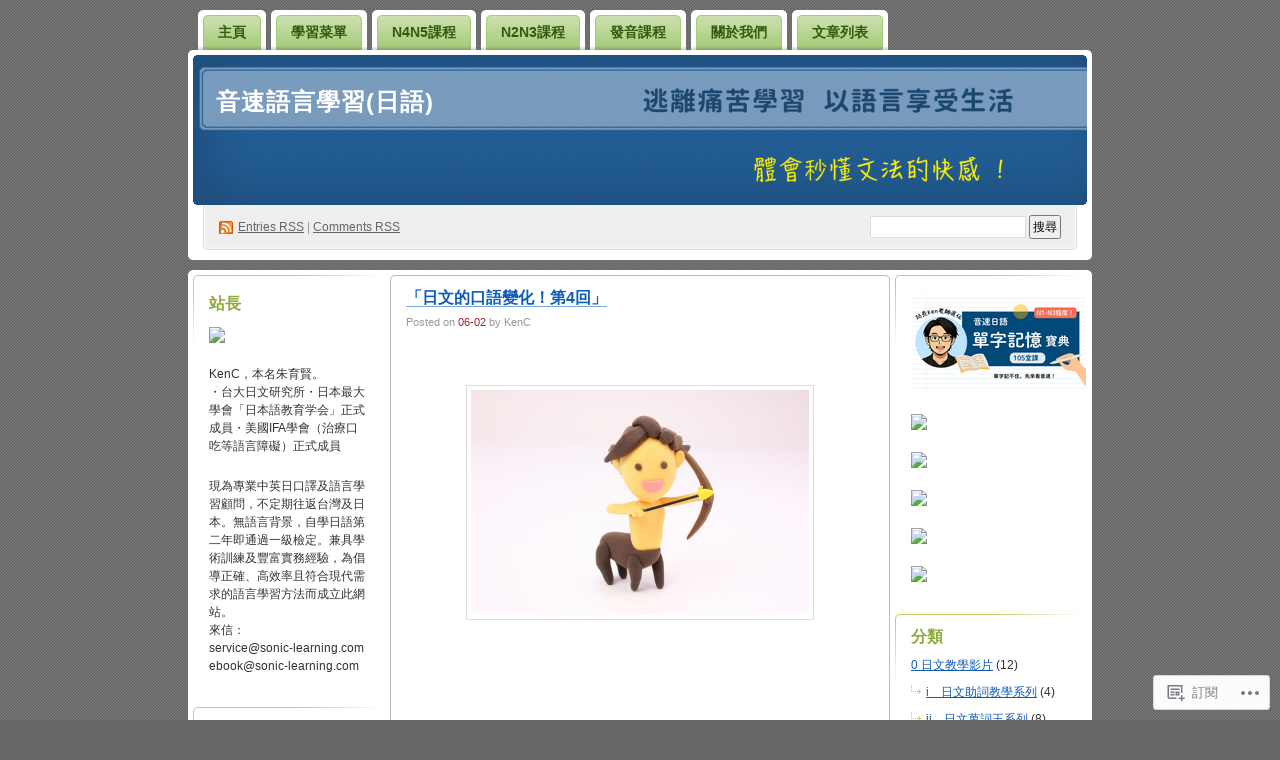

--- FILE ---
content_type: text/html; charset=UTF-8
request_url: https://jp.sonic-learning.com/2020/06/02/henka04/
body_size: 25853
content:
<!DOCTYPE html PUBLIC "-//W3C//DTD XHTML 1.0 Transitional//EN" "http://www.w3.org/TR/xhtml1/DTD/xhtml1-transitional.dtd">
<!--[if IE 8]>
<html id="ie8" xmlns="http://www.w3.org/1999/xhtml" lang="zh-TW">
<![endif]-->
<!--[if !(IE 8)]><!-->
<html xmlns="http://www.w3.org/1999/xhtml" lang="zh-TW">
<!--<![endif]-->
<head profile="http://gmpg.org/xfn/11">
<meta http-equiv="Content-Type" content="text/html; charset=UTF-8" />
<title>「日文的口語變化！第4回」 | 音速語言學習(日語)</title>
<link rel="pingback" href="https://jp.sonic-learning.com/xmlrpc.php" />
<meta name='robots' content='max-image-preview:large' />
<meta name="google-site-verification" content="7VyVzcb65pMMjB79ZF-pjAjszl_aiupppM75xp-AAtM" />
<meta name="msvalidate.01" content="F46C866965A28BB0BF45579587ACBCF1" />

<!-- Async WordPress.com Remote Login -->
<script id="wpcom_remote_login_js">
var wpcom_remote_login_extra_auth = '';
function wpcom_remote_login_remove_dom_node_id( element_id ) {
	var dom_node = document.getElementById( element_id );
	if ( dom_node ) { dom_node.parentNode.removeChild( dom_node ); }
}
function wpcom_remote_login_remove_dom_node_classes( class_name ) {
	var dom_nodes = document.querySelectorAll( '.' + class_name );
	for ( var i = 0; i < dom_nodes.length; i++ ) {
		dom_nodes[ i ].parentNode.removeChild( dom_nodes[ i ] );
	}
}
function wpcom_remote_login_final_cleanup() {
	wpcom_remote_login_remove_dom_node_classes( "wpcom_remote_login_msg" );
	wpcom_remote_login_remove_dom_node_id( "wpcom_remote_login_key" );
	wpcom_remote_login_remove_dom_node_id( "wpcom_remote_login_validate" );
	wpcom_remote_login_remove_dom_node_id( "wpcom_remote_login_js" );
	wpcom_remote_login_remove_dom_node_id( "wpcom_request_access_iframe" );
	wpcom_remote_login_remove_dom_node_id( "wpcom_request_access_styles" );
}

// Watch for messages back from the remote login
window.addEventListener( "message", function( e ) {
	if ( e.origin === "https://r-login.wordpress.com" ) {
		var data = {};
		try {
			data = JSON.parse( e.data );
		} catch( e ) {
			wpcom_remote_login_final_cleanup();
			return;
		}

		if ( data.msg === 'LOGIN' ) {
			// Clean up the login check iframe
			wpcom_remote_login_remove_dom_node_id( "wpcom_remote_login_key" );

			var id_regex = new RegExp( /^[0-9]+$/ );
			var token_regex = new RegExp( /^.*|.*|.*$/ );
			if (
				token_regex.test( data.token )
				&& id_regex.test( data.wpcomid )
			) {
				// We have everything we need to ask for a login
				var script = document.createElement( "script" );
				script.setAttribute( "id", "wpcom_remote_login_validate" );
				script.src = '/remote-login.php?wpcom_remote_login=validate'
					+ '&wpcomid=' + data.wpcomid
					+ '&token=' + encodeURIComponent( data.token )
					+ '&host=' + window.location.protocol
					+ '//' + window.location.hostname
					+ '&postid=6946'
					+ '&is_singular=1';
				document.body.appendChild( script );
			}

			return;
		}

		// Safari ITP, not logged in, so redirect
		if ( data.msg === 'LOGIN-REDIRECT' ) {
			window.location = 'https://wordpress.com/log-in?redirect_to=' + window.location.href;
			return;
		}

		// Safari ITP, storage access failed, remove the request
		if ( data.msg === 'LOGIN-REMOVE' ) {
			var css_zap = 'html { -webkit-transition: margin-top 1s; transition: margin-top 1s; } /* 9001 */ html { margin-top: 0 !important; } * html body { margin-top: 0 !important; } @media screen and ( max-width: 782px ) { html { margin-top: 0 !important; } * html body { margin-top: 0 !important; } }';
			var style_zap = document.createElement( 'style' );
			style_zap.type = 'text/css';
			style_zap.appendChild( document.createTextNode( css_zap ) );
			document.body.appendChild( style_zap );

			var e = document.getElementById( 'wpcom_request_access_iframe' );
			e.parentNode.removeChild( e );

			document.cookie = 'wordpress_com_login_access=denied; path=/; max-age=31536000';

			return;
		}

		// Safari ITP
		if ( data.msg === 'REQUEST_ACCESS' ) {
			console.log( 'request access: safari' );

			// Check ITP iframe enable/disable knob
			if ( wpcom_remote_login_extra_auth !== 'safari_itp_iframe' ) {
				return;
			}

			// If we are in a "private window" there is no ITP.
			var private_window = false;
			try {
				var opendb = window.openDatabase( null, null, null, null );
			} catch( e ) {
				private_window = true;
			}

			if ( private_window ) {
				console.log( 'private window' );
				return;
			}

			var iframe = document.createElement( 'iframe' );
			iframe.id = 'wpcom_request_access_iframe';
			iframe.setAttribute( 'scrolling', 'no' );
			iframe.setAttribute( 'sandbox', 'allow-storage-access-by-user-activation allow-scripts allow-same-origin allow-top-navigation-by-user-activation' );
			iframe.src = 'https://r-login.wordpress.com/remote-login.php?wpcom_remote_login=request_access&origin=' + encodeURIComponent( data.origin ) + '&wpcomid=' + encodeURIComponent( data.wpcomid );

			var css = 'html { -webkit-transition: margin-top 1s; transition: margin-top 1s; } /* 9001 */ html { margin-top: 46px !important; } * html body { margin-top: 46px !important; } @media screen and ( max-width: 660px ) { html { margin-top: 71px !important; } * html body { margin-top: 71px !important; } #wpcom_request_access_iframe { display: block; height: 71px !important; } } #wpcom_request_access_iframe { border: 0px; height: 46px; position: fixed; top: 0; left: 0; width: 100%; min-width: 100%; z-index: 99999; background: #23282d; } ';

			var style = document.createElement( 'style' );
			style.type = 'text/css';
			style.id = 'wpcom_request_access_styles';
			style.appendChild( document.createTextNode( css ) );
			document.body.appendChild( style );

			document.body.appendChild( iframe );
		}

		if ( data.msg === 'DONE' ) {
			wpcom_remote_login_final_cleanup();
		}
	}
}, false );

// Inject the remote login iframe after the page has had a chance to load
// more critical resources
window.addEventListener( "DOMContentLoaded", function( e ) {
	var iframe = document.createElement( "iframe" );
	iframe.style.display = "none";
	iframe.setAttribute( "scrolling", "no" );
	iframe.setAttribute( "id", "wpcom_remote_login_key" );
	iframe.src = "https://r-login.wordpress.com/remote-login.php"
		+ "?wpcom_remote_login=key"
		+ "&origin=aHR0cHM6Ly9qcC5zb25pYy1sZWFybmluZy5jb20%3D"
		+ "&wpcomid=9658412"
		+ "&time=" + Math.floor( Date.now() / 1000 );
	document.body.appendChild( iframe );
}, false );
</script>
<link rel='dns-prefetch' href='//stats.wp.com' />
<link rel='dns-prefetch' href='//s0.wp.com' />
<link rel="alternate" type="application/rss+xml" title="訂閱 音速語言學習(日語) &raquo;" href="https://jp.sonic-learning.com/feed/" />
<link rel="alternate" type="application/rss+xml" title="訂閱 音速語言學習(日語) &raquo; 迴響" href="https://jp.sonic-learning.com/comments/feed/" />
<link rel="alternate" type="application/rss+xml" title="訂閱 音速語言學習(日語) &raquo; 「日文的口語變化！第4回」 迴響" href="https://jp.sonic-learning.com/2020/06/02/henka04/feed/" />
	<script type="text/javascript">
		/* <![CDATA[ */
		function addLoadEvent(func) {
			var oldonload = window.onload;
			if (typeof window.onload != 'function') {
				window.onload = func;
			} else {
				window.onload = function () {
					oldonload();
					func();
				}
			}
		}
		/* ]]> */
	</script>
	<link crossorigin='anonymous' rel='stylesheet' id='all-css-0-1' href='/_static/??/wp-content/mu-plugins/likes/jetpack-likes.css,/wp-content/mu-plugins/infinity/themes/pub/digg3.css?m=1743883414j&cssminify=yes' type='text/css' media='all' />
<style id='wp-emoji-styles-inline-css'>

	img.wp-smiley, img.emoji {
		display: inline !important;
		border: none !important;
		box-shadow: none !important;
		height: 1em !important;
		width: 1em !important;
		margin: 0 0.07em !important;
		vertical-align: -0.1em !important;
		background: none !important;
		padding: 0 !important;
	}
/*# sourceURL=wp-emoji-styles-inline-css */
</style>
<link crossorigin='anonymous' rel='stylesheet' id='all-css-2-1' href='/wp-content/plugins/gutenberg-core/v22.4.0/build/styles/block-library/style.min.css?m=1768935615i&cssminify=yes' type='text/css' media='all' />
<style id='wp-block-library-inline-css'>
.has-text-align-justify {
	text-align:justify;
}
.has-text-align-justify{text-align:justify;}

/*# sourceURL=wp-block-library-inline-css */
</style><style id='wp-block-paragraph-inline-css'>
.is-small-text{font-size:.875em}.is-regular-text{font-size:1em}.is-large-text{font-size:2.25em}.is-larger-text{font-size:3em}.has-drop-cap:not(:focus):first-letter{float:left;font-size:8.4em;font-style:normal;font-weight:100;line-height:.68;margin:.05em .1em 0 0;text-transform:uppercase}body.rtl .has-drop-cap:not(:focus):first-letter{float:none;margin-left:.1em}p.has-drop-cap.has-background{overflow:hidden}:root :where(p.has-background){padding:1.25em 2.375em}:where(p.has-text-color:not(.has-link-color)) a{color:inherit}p.has-text-align-left[style*="writing-mode:vertical-lr"],p.has-text-align-right[style*="writing-mode:vertical-rl"]{rotate:180deg}
/*# sourceURL=https://s0.wp.com/wp-content/plugins/gutenberg-core/v22.4.0/build/styles/block-library/paragraph/style.min.css */
</style>
<style id='global-styles-inline-css'>
:root{--wp--preset--aspect-ratio--square: 1;--wp--preset--aspect-ratio--4-3: 4/3;--wp--preset--aspect-ratio--3-4: 3/4;--wp--preset--aspect-ratio--3-2: 3/2;--wp--preset--aspect-ratio--2-3: 2/3;--wp--preset--aspect-ratio--16-9: 16/9;--wp--preset--aspect-ratio--9-16: 9/16;--wp--preset--color--black: #000000;--wp--preset--color--cyan-bluish-gray: #abb8c3;--wp--preset--color--white: #ffffff;--wp--preset--color--pale-pink: #f78da7;--wp--preset--color--vivid-red: #cf2e2e;--wp--preset--color--luminous-vivid-orange: #ff6900;--wp--preset--color--luminous-vivid-amber: #fcb900;--wp--preset--color--light-green-cyan: #7bdcb5;--wp--preset--color--vivid-green-cyan: #00d084;--wp--preset--color--pale-cyan-blue: #8ed1fc;--wp--preset--color--vivid-cyan-blue: #0693e3;--wp--preset--color--vivid-purple: #9b51e0;--wp--preset--gradient--vivid-cyan-blue-to-vivid-purple: linear-gradient(135deg,rgb(6,147,227) 0%,rgb(155,81,224) 100%);--wp--preset--gradient--light-green-cyan-to-vivid-green-cyan: linear-gradient(135deg,rgb(122,220,180) 0%,rgb(0,208,130) 100%);--wp--preset--gradient--luminous-vivid-amber-to-luminous-vivid-orange: linear-gradient(135deg,rgb(252,185,0) 0%,rgb(255,105,0) 100%);--wp--preset--gradient--luminous-vivid-orange-to-vivid-red: linear-gradient(135deg,rgb(255,105,0) 0%,rgb(207,46,46) 100%);--wp--preset--gradient--very-light-gray-to-cyan-bluish-gray: linear-gradient(135deg,rgb(238,238,238) 0%,rgb(169,184,195) 100%);--wp--preset--gradient--cool-to-warm-spectrum: linear-gradient(135deg,rgb(74,234,220) 0%,rgb(151,120,209) 20%,rgb(207,42,186) 40%,rgb(238,44,130) 60%,rgb(251,105,98) 80%,rgb(254,248,76) 100%);--wp--preset--gradient--blush-light-purple: linear-gradient(135deg,rgb(255,206,236) 0%,rgb(152,150,240) 100%);--wp--preset--gradient--blush-bordeaux: linear-gradient(135deg,rgb(254,205,165) 0%,rgb(254,45,45) 50%,rgb(107,0,62) 100%);--wp--preset--gradient--luminous-dusk: linear-gradient(135deg,rgb(255,203,112) 0%,rgb(199,81,192) 50%,rgb(65,88,208) 100%);--wp--preset--gradient--pale-ocean: linear-gradient(135deg,rgb(255,245,203) 0%,rgb(182,227,212) 50%,rgb(51,167,181) 100%);--wp--preset--gradient--electric-grass: linear-gradient(135deg,rgb(202,248,128) 0%,rgb(113,206,126) 100%);--wp--preset--gradient--midnight: linear-gradient(135deg,rgb(2,3,129) 0%,rgb(40,116,252) 100%);--wp--preset--font-size--small: 13px;--wp--preset--font-size--medium: 20px;--wp--preset--font-size--large: 36px;--wp--preset--font-size--x-large: 42px;--wp--preset--font-family--albert-sans: 'Albert Sans', sans-serif;--wp--preset--font-family--alegreya: Alegreya, serif;--wp--preset--font-family--arvo: Arvo, serif;--wp--preset--font-family--bodoni-moda: 'Bodoni Moda', serif;--wp--preset--font-family--bricolage-grotesque: 'Bricolage Grotesque', sans-serif;--wp--preset--font-family--cabin: Cabin, sans-serif;--wp--preset--font-family--chivo: Chivo, sans-serif;--wp--preset--font-family--commissioner: Commissioner, sans-serif;--wp--preset--font-family--cormorant: Cormorant, serif;--wp--preset--font-family--courier-prime: 'Courier Prime', monospace;--wp--preset--font-family--crimson-pro: 'Crimson Pro', serif;--wp--preset--font-family--dm-mono: 'DM Mono', monospace;--wp--preset--font-family--dm-sans: 'DM Sans', sans-serif;--wp--preset--font-family--dm-serif-display: 'DM Serif Display', serif;--wp--preset--font-family--domine: Domine, serif;--wp--preset--font-family--eb-garamond: 'EB Garamond', serif;--wp--preset--font-family--epilogue: Epilogue, sans-serif;--wp--preset--font-family--fahkwang: Fahkwang, sans-serif;--wp--preset--font-family--figtree: Figtree, sans-serif;--wp--preset--font-family--fira-sans: 'Fira Sans', sans-serif;--wp--preset--font-family--fjalla-one: 'Fjalla One', sans-serif;--wp--preset--font-family--fraunces: Fraunces, serif;--wp--preset--font-family--gabarito: Gabarito, system-ui;--wp--preset--font-family--ibm-plex-mono: 'IBM Plex Mono', monospace;--wp--preset--font-family--ibm-plex-sans: 'IBM Plex Sans', sans-serif;--wp--preset--font-family--ibarra-real-nova: 'Ibarra Real Nova', serif;--wp--preset--font-family--instrument-serif: 'Instrument Serif', serif;--wp--preset--font-family--inter: Inter, sans-serif;--wp--preset--font-family--josefin-sans: 'Josefin Sans', sans-serif;--wp--preset--font-family--jost: Jost, sans-serif;--wp--preset--font-family--libre-baskerville: 'Libre Baskerville', serif;--wp--preset--font-family--libre-franklin: 'Libre Franklin', sans-serif;--wp--preset--font-family--literata: Literata, serif;--wp--preset--font-family--lora: Lora, serif;--wp--preset--font-family--merriweather: Merriweather, serif;--wp--preset--font-family--montserrat: Montserrat, sans-serif;--wp--preset--font-family--newsreader: Newsreader, serif;--wp--preset--font-family--noto-sans-mono: 'Noto Sans Mono', sans-serif;--wp--preset--font-family--nunito: Nunito, sans-serif;--wp--preset--font-family--open-sans: 'Open Sans', sans-serif;--wp--preset--font-family--overpass: Overpass, sans-serif;--wp--preset--font-family--pt-serif: 'PT Serif', serif;--wp--preset--font-family--petrona: Petrona, serif;--wp--preset--font-family--piazzolla: Piazzolla, serif;--wp--preset--font-family--playfair-display: 'Playfair Display', serif;--wp--preset--font-family--plus-jakarta-sans: 'Plus Jakarta Sans', sans-serif;--wp--preset--font-family--poppins: Poppins, sans-serif;--wp--preset--font-family--raleway: Raleway, sans-serif;--wp--preset--font-family--roboto: Roboto, sans-serif;--wp--preset--font-family--roboto-slab: 'Roboto Slab', serif;--wp--preset--font-family--rubik: Rubik, sans-serif;--wp--preset--font-family--rufina: Rufina, serif;--wp--preset--font-family--sora: Sora, sans-serif;--wp--preset--font-family--source-sans-3: 'Source Sans 3', sans-serif;--wp--preset--font-family--source-serif-4: 'Source Serif 4', serif;--wp--preset--font-family--space-mono: 'Space Mono', monospace;--wp--preset--font-family--syne: Syne, sans-serif;--wp--preset--font-family--texturina: Texturina, serif;--wp--preset--font-family--urbanist: Urbanist, sans-serif;--wp--preset--font-family--work-sans: 'Work Sans', sans-serif;--wp--preset--spacing--20: 0.44rem;--wp--preset--spacing--30: 0.67rem;--wp--preset--spacing--40: 1rem;--wp--preset--spacing--50: 1.5rem;--wp--preset--spacing--60: 2.25rem;--wp--preset--spacing--70: 3.38rem;--wp--preset--spacing--80: 5.06rem;--wp--preset--shadow--natural: 6px 6px 9px rgba(0, 0, 0, 0.2);--wp--preset--shadow--deep: 12px 12px 50px rgba(0, 0, 0, 0.4);--wp--preset--shadow--sharp: 6px 6px 0px rgba(0, 0, 0, 0.2);--wp--preset--shadow--outlined: 6px 6px 0px -3px rgb(255, 255, 255), 6px 6px rgb(0, 0, 0);--wp--preset--shadow--crisp: 6px 6px 0px rgb(0, 0, 0);}:where(body) { margin: 0; }:where(.is-layout-flex){gap: 0.5em;}:where(.is-layout-grid){gap: 0.5em;}body .is-layout-flex{display: flex;}.is-layout-flex{flex-wrap: wrap;align-items: center;}.is-layout-flex > :is(*, div){margin: 0;}body .is-layout-grid{display: grid;}.is-layout-grid > :is(*, div){margin: 0;}body{padding-top: 0px;padding-right: 0px;padding-bottom: 0px;padding-left: 0px;}:root :where(.wp-element-button, .wp-block-button__link){background-color: #32373c;border-width: 0;color: #fff;font-family: inherit;font-size: inherit;font-style: inherit;font-weight: inherit;letter-spacing: inherit;line-height: inherit;padding-top: calc(0.667em + 2px);padding-right: calc(1.333em + 2px);padding-bottom: calc(0.667em + 2px);padding-left: calc(1.333em + 2px);text-decoration: none;text-transform: inherit;}.has-black-color{color: var(--wp--preset--color--black) !important;}.has-cyan-bluish-gray-color{color: var(--wp--preset--color--cyan-bluish-gray) !important;}.has-white-color{color: var(--wp--preset--color--white) !important;}.has-pale-pink-color{color: var(--wp--preset--color--pale-pink) !important;}.has-vivid-red-color{color: var(--wp--preset--color--vivid-red) !important;}.has-luminous-vivid-orange-color{color: var(--wp--preset--color--luminous-vivid-orange) !important;}.has-luminous-vivid-amber-color{color: var(--wp--preset--color--luminous-vivid-amber) !important;}.has-light-green-cyan-color{color: var(--wp--preset--color--light-green-cyan) !important;}.has-vivid-green-cyan-color{color: var(--wp--preset--color--vivid-green-cyan) !important;}.has-pale-cyan-blue-color{color: var(--wp--preset--color--pale-cyan-blue) !important;}.has-vivid-cyan-blue-color{color: var(--wp--preset--color--vivid-cyan-blue) !important;}.has-vivid-purple-color{color: var(--wp--preset--color--vivid-purple) !important;}.has-black-background-color{background-color: var(--wp--preset--color--black) !important;}.has-cyan-bluish-gray-background-color{background-color: var(--wp--preset--color--cyan-bluish-gray) !important;}.has-white-background-color{background-color: var(--wp--preset--color--white) !important;}.has-pale-pink-background-color{background-color: var(--wp--preset--color--pale-pink) !important;}.has-vivid-red-background-color{background-color: var(--wp--preset--color--vivid-red) !important;}.has-luminous-vivid-orange-background-color{background-color: var(--wp--preset--color--luminous-vivid-orange) !important;}.has-luminous-vivid-amber-background-color{background-color: var(--wp--preset--color--luminous-vivid-amber) !important;}.has-light-green-cyan-background-color{background-color: var(--wp--preset--color--light-green-cyan) !important;}.has-vivid-green-cyan-background-color{background-color: var(--wp--preset--color--vivid-green-cyan) !important;}.has-pale-cyan-blue-background-color{background-color: var(--wp--preset--color--pale-cyan-blue) !important;}.has-vivid-cyan-blue-background-color{background-color: var(--wp--preset--color--vivid-cyan-blue) !important;}.has-vivid-purple-background-color{background-color: var(--wp--preset--color--vivid-purple) !important;}.has-black-border-color{border-color: var(--wp--preset--color--black) !important;}.has-cyan-bluish-gray-border-color{border-color: var(--wp--preset--color--cyan-bluish-gray) !important;}.has-white-border-color{border-color: var(--wp--preset--color--white) !important;}.has-pale-pink-border-color{border-color: var(--wp--preset--color--pale-pink) !important;}.has-vivid-red-border-color{border-color: var(--wp--preset--color--vivid-red) !important;}.has-luminous-vivid-orange-border-color{border-color: var(--wp--preset--color--luminous-vivid-orange) !important;}.has-luminous-vivid-amber-border-color{border-color: var(--wp--preset--color--luminous-vivid-amber) !important;}.has-light-green-cyan-border-color{border-color: var(--wp--preset--color--light-green-cyan) !important;}.has-vivid-green-cyan-border-color{border-color: var(--wp--preset--color--vivid-green-cyan) !important;}.has-pale-cyan-blue-border-color{border-color: var(--wp--preset--color--pale-cyan-blue) !important;}.has-vivid-cyan-blue-border-color{border-color: var(--wp--preset--color--vivid-cyan-blue) !important;}.has-vivid-purple-border-color{border-color: var(--wp--preset--color--vivid-purple) !important;}.has-vivid-cyan-blue-to-vivid-purple-gradient-background{background: var(--wp--preset--gradient--vivid-cyan-blue-to-vivid-purple) !important;}.has-light-green-cyan-to-vivid-green-cyan-gradient-background{background: var(--wp--preset--gradient--light-green-cyan-to-vivid-green-cyan) !important;}.has-luminous-vivid-amber-to-luminous-vivid-orange-gradient-background{background: var(--wp--preset--gradient--luminous-vivid-amber-to-luminous-vivid-orange) !important;}.has-luminous-vivid-orange-to-vivid-red-gradient-background{background: var(--wp--preset--gradient--luminous-vivid-orange-to-vivid-red) !important;}.has-very-light-gray-to-cyan-bluish-gray-gradient-background{background: var(--wp--preset--gradient--very-light-gray-to-cyan-bluish-gray) !important;}.has-cool-to-warm-spectrum-gradient-background{background: var(--wp--preset--gradient--cool-to-warm-spectrum) !important;}.has-blush-light-purple-gradient-background{background: var(--wp--preset--gradient--blush-light-purple) !important;}.has-blush-bordeaux-gradient-background{background: var(--wp--preset--gradient--blush-bordeaux) !important;}.has-luminous-dusk-gradient-background{background: var(--wp--preset--gradient--luminous-dusk) !important;}.has-pale-ocean-gradient-background{background: var(--wp--preset--gradient--pale-ocean) !important;}.has-electric-grass-gradient-background{background: var(--wp--preset--gradient--electric-grass) !important;}.has-midnight-gradient-background{background: var(--wp--preset--gradient--midnight) !important;}.has-small-font-size{font-size: var(--wp--preset--font-size--small) !important;}.has-medium-font-size{font-size: var(--wp--preset--font-size--medium) !important;}.has-large-font-size{font-size: var(--wp--preset--font-size--large) !important;}.has-x-large-font-size{font-size: var(--wp--preset--font-size--x-large) !important;}.has-albert-sans-font-family{font-family: var(--wp--preset--font-family--albert-sans) !important;}.has-alegreya-font-family{font-family: var(--wp--preset--font-family--alegreya) !important;}.has-arvo-font-family{font-family: var(--wp--preset--font-family--arvo) !important;}.has-bodoni-moda-font-family{font-family: var(--wp--preset--font-family--bodoni-moda) !important;}.has-bricolage-grotesque-font-family{font-family: var(--wp--preset--font-family--bricolage-grotesque) !important;}.has-cabin-font-family{font-family: var(--wp--preset--font-family--cabin) !important;}.has-chivo-font-family{font-family: var(--wp--preset--font-family--chivo) !important;}.has-commissioner-font-family{font-family: var(--wp--preset--font-family--commissioner) !important;}.has-cormorant-font-family{font-family: var(--wp--preset--font-family--cormorant) !important;}.has-courier-prime-font-family{font-family: var(--wp--preset--font-family--courier-prime) !important;}.has-crimson-pro-font-family{font-family: var(--wp--preset--font-family--crimson-pro) !important;}.has-dm-mono-font-family{font-family: var(--wp--preset--font-family--dm-mono) !important;}.has-dm-sans-font-family{font-family: var(--wp--preset--font-family--dm-sans) !important;}.has-dm-serif-display-font-family{font-family: var(--wp--preset--font-family--dm-serif-display) !important;}.has-domine-font-family{font-family: var(--wp--preset--font-family--domine) !important;}.has-eb-garamond-font-family{font-family: var(--wp--preset--font-family--eb-garamond) !important;}.has-epilogue-font-family{font-family: var(--wp--preset--font-family--epilogue) !important;}.has-fahkwang-font-family{font-family: var(--wp--preset--font-family--fahkwang) !important;}.has-figtree-font-family{font-family: var(--wp--preset--font-family--figtree) !important;}.has-fira-sans-font-family{font-family: var(--wp--preset--font-family--fira-sans) !important;}.has-fjalla-one-font-family{font-family: var(--wp--preset--font-family--fjalla-one) !important;}.has-fraunces-font-family{font-family: var(--wp--preset--font-family--fraunces) !important;}.has-gabarito-font-family{font-family: var(--wp--preset--font-family--gabarito) !important;}.has-ibm-plex-mono-font-family{font-family: var(--wp--preset--font-family--ibm-plex-mono) !important;}.has-ibm-plex-sans-font-family{font-family: var(--wp--preset--font-family--ibm-plex-sans) !important;}.has-ibarra-real-nova-font-family{font-family: var(--wp--preset--font-family--ibarra-real-nova) !important;}.has-instrument-serif-font-family{font-family: var(--wp--preset--font-family--instrument-serif) !important;}.has-inter-font-family{font-family: var(--wp--preset--font-family--inter) !important;}.has-josefin-sans-font-family{font-family: var(--wp--preset--font-family--josefin-sans) !important;}.has-jost-font-family{font-family: var(--wp--preset--font-family--jost) !important;}.has-libre-baskerville-font-family{font-family: var(--wp--preset--font-family--libre-baskerville) !important;}.has-libre-franklin-font-family{font-family: var(--wp--preset--font-family--libre-franklin) !important;}.has-literata-font-family{font-family: var(--wp--preset--font-family--literata) !important;}.has-lora-font-family{font-family: var(--wp--preset--font-family--lora) !important;}.has-merriweather-font-family{font-family: var(--wp--preset--font-family--merriweather) !important;}.has-montserrat-font-family{font-family: var(--wp--preset--font-family--montserrat) !important;}.has-newsreader-font-family{font-family: var(--wp--preset--font-family--newsreader) !important;}.has-noto-sans-mono-font-family{font-family: var(--wp--preset--font-family--noto-sans-mono) !important;}.has-nunito-font-family{font-family: var(--wp--preset--font-family--nunito) !important;}.has-open-sans-font-family{font-family: var(--wp--preset--font-family--open-sans) !important;}.has-overpass-font-family{font-family: var(--wp--preset--font-family--overpass) !important;}.has-pt-serif-font-family{font-family: var(--wp--preset--font-family--pt-serif) !important;}.has-petrona-font-family{font-family: var(--wp--preset--font-family--petrona) !important;}.has-piazzolla-font-family{font-family: var(--wp--preset--font-family--piazzolla) !important;}.has-playfair-display-font-family{font-family: var(--wp--preset--font-family--playfair-display) !important;}.has-plus-jakarta-sans-font-family{font-family: var(--wp--preset--font-family--plus-jakarta-sans) !important;}.has-poppins-font-family{font-family: var(--wp--preset--font-family--poppins) !important;}.has-raleway-font-family{font-family: var(--wp--preset--font-family--raleway) !important;}.has-roboto-font-family{font-family: var(--wp--preset--font-family--roboto) !important;}.has-roboto-slab-font-family{font-family: var(--wp--preset--font-family--roboto-slab) !important;}.has-rubik-font-family{font-family: var(--wp--preset--font-family--rubik) !important;}.has-rufina-font-family{font-family: var(--wp--preset--font-family--rufina) !important;}.has-sora-font-family{font-family: var(--wp--preset--font-family--sora) !important;}.has-source-sans-3-font-family{font-family: var(--wp--preset--font-family--source-sans-3) !important;}.has-source-serif-4-font-family{font-family: var(--wp--preset--font-family--source-serif-4) !important;}.has-space-mono-font-family{font-family: var(--wp--preset--font-family--space-mono) !important;}.has-syne-font-family{font-family: var(--wp--preset--font-family--syne) !important;}.has-texturina-font-family{font-family: var(--wp--preset--font-family--texturina) !important;}.has-urbanist-font-family{font-family: var(--wp--preset--font-family--urbanist) !important;}.has-work-sans-font-family{font-family: var(--wp--preset--font-family--work-sans) !important;}
/*# sourceURL=global-styles-inline-css */
</style>

<style id='classic-theme-styles-inline-css'>
.wp-block-button__link{background-color:#32373c;border-radius:9999px;box-shadow:none;color:#fff;font-size:1.125em;padding:calc(.667em + 2px) calc(1.333em + 2px);text-decoration:none}.wp-block-file__button{background:#32373c;color:#fff}.wp-block-accordion-heading{margin:0}.wp-block-accordion-heading__toggle{background-color:inherit!important;color:inherit!important}.wp-block-accordion-heading__toggle:not(:focus-visible){outline:none}.wp-block-accordion-heading__toggle:focus,.wp-block-accordion-heading__toggle:hover{background-color:inherit!important;border:none;box-shadow:none;color:inherit;padding:var(--wp--preset--spacing--20,1em) 0;text-decoration:none}.wp-block-accordion-heading__toggle:focus-visible{outline:auto;outline-offset:0}
/*# sourceURL=/wp-content/plugins/gutenberg-core/v22.4.0/build/styles/block-library/classic.min.css */
</style>
<link crossorigin='anonymous' rel='stylesheet' id='all-css-4-1' href='/_static/??-eJx9js1uAjEMhF+I4BYotIeKR0HexNrNEifW2uHn7Qkqy6WIizUefWMPnMX5ko2yAVcnqfYxK/gyUfNZ0KARTCEiJeKGLb3qAl7HzjH0ZC2us3ZGl/cRaW9c18lEqq5NjpWdDe2XvsuNZIL++NiBS8mzdzhRDmUCrFYYzaJ/0ko4+QG6GlOAdsYw22yO8lBLP9R8dIwxO8FrKhj+NfkrCFI7CLHv16B2TXTH9vz7udt+rz82Xz+r8QaNAIQs&cssminify=yes' type='text/css' media='all' />
<style id='jetpack_facebook_likebox-inline-css'>
.widget_facebook_likebox {
	overflow: hidden;
}

/*# sourceURL=/wp-content/mu-plugins/jetpack-plugin/moon/modules/widgets/facebook-likebox/style.css */
</style>
<link crossorigin='anonymous' rel='stylesheet' id='all-css-6-1' href='/_static/??-eJzTLy/QTc7PK0nNK9HPLdUtyClNz8wr1i9KTcrJTwcy0/WTi5G5ekCujj52Temp+bo5+cmJJZn5eSgc3bScxMwikFb7XFtDE1NLExMLc0OTLACohS2q&cssminify=yes' type='text/css' media='all' />
<link crossorigin='anonymous' rel='stylesheet' id='print-css-7-1' href='/wp-content/mu-plugins/global-print/global-print.css?m=1465851035i&cssminify=yes' type='text/css' media='print' />
<style id='jetpack-global-styles-frontend-style-inline-css'>
:root { --font-headings: unset; --font-base: unset; --font-headings-default: -apple-system,BlinkMacSystemFont,"Segoe UI",Roboto,Oxygen-Sans,Ubuntu,Cantarell,"Helvetica Neue",sans-serif; --font-base-default: -apple-system,BlinkMacSystemFont,"Segoe UI",Roboto,Oxygen-Sans,Ubuntu,Cantarell,"Helvetica Neue",sans-serif;}
/*# sourceURL=jetpack-global-styles-frontend-style-inline-css */
</style>
<link crossorigin='anonymous' rel='stylesheet' id='all-css-10-1' href='/_static/??-eJyNjcEKwjAQRH/IuFRT6kX8FNkmS5K6yQY3Qfx7bfEiXrwM82B4A49qnJRGpUHupnIPqSgs1Cq624chi6zhO5OCRryTR++fW00l7J3qDv43XVNxoOISsmEJol/wY2uR8vs3WggsM/I6uOTzMI3Hw8lOg11eUT1JKA==&cssminify=yes' type='text/css' media='all' />
<script type="text/javascript" id="wpcom-actionbar-placeholder-js-extra">
/* <![CDATA[ */
var actionbardata = {"siteID":"9658412","postID":"6946","siteURL":"https://jp.sonic-learning.com","xhrURL":"https://jp.sonic-learning.com/wp-admin/admin-ajax.php","nonce":"da64b6e1d0","isLoggedIn":"","statusMessage":"","subsEmailDefault":"instantly","proxyScriptUrl":"https://s0.wp.com/wp-content/js/wpcom-proxy-request.js?m=1513050504i&amp;ver=20211021","shortlink":"https://wp.me/sEwAQ-henka04","i18n":{"followedText":"\u6b64\u7db2\u7ad9\u7684\u65b0\u6587\u7ae0\u5c07\u986f\u793a\u65bc\u4f60\u7684\u003Ca href=\"https://wordpress.com/reader\"\u003E\u95b1\u8b80\u5668\u003C/a\u003E\u4e2d","foldBar":"\u6536\u5408\u6b64\u5217","unfoldBar":"\u5c55\u958b\u6b64\u5217 ","shortLinkCopied":"\u77ed\u9023\u7d50\u5df2\u8907\u88fd\u5230\u526a\u8cbc\u7c3f\u3002"}};
//# sourceURL=wpcom-actionbar-placeholder-js-extra
/* ]]> */
</script>
<script type="text/javascript" id="jetpack-mu-wpcom-settings-js-before">
/* <![CDATA[ */
var JETPACK_MU_WPCOM_SETTINGS = {"assetsUrl":"https://s0.wp.com/wp-content/mu-plugins/jetpack-mu-wpcom-plugin/moon/jetpack_vendor/automattic/jetpack-mu-wpcom/src/build/"};
//# sourceURL=jetpack-mu-wpcom-settings-js-before
/* ]]> */
</script>
<script crossorigin='anonymous' type='text/javascript'  src='/wp-content/js/rlt-proxy.js?m=1720530689i'></script>
<script type="text/javascript" id="rlt-proxy-js-after">
/* <![CDATA[ */
	rltInitialize( {"token":null,"iframeOrigins":["https:\/\/widgets.wp.com"]} );
//# sourceURL=rlt-proxy-js-after
/* ]]> */
</script>
<link rel="EditURI" type="application/rsd+xml" title="RSD" href="https://kazukichu.wordpress.com/xmlrpc.php?rsd" />
<meta name="generator" content="WordPress.com" />
<link rel="canonical" href="https://jp.sonic-learning.com/2020/06/02/henka04/" />
<link rel='shortlink' href='https://wp.me/sEwAQ-henka04' />
<link rel="alternate" type="application/json+oembed" href="https://public-api.wordpress.com/oembed/?format=json&amp;url=https%3A%2F%2Fjp.sonic-learning.com%2F2020%2F06%2F02%2Fhenka04%2F&amp;for=wpcom-auto-discovery" /><link rel="alternate" type="application/xml+oembed" href="https://public-api.wordpress.com/oembed/?format=xml&amp;url=https%3A%2F%2Fjp.sonic-learning.com%2F2020%2F06%2F02%2Fhenka04%2F&amp;for=wpcom-auto-discovery" />
<!-- Jetpack Open Graph Tags -->
<meta property="og:type" content="article" />
<meta property="og:title" content="「日文的口語變化！第4回」" />
<meta property="og:url" content="https://jp.sonic-learning.com/2020/06/02/henka04/" />
<meta property="og:description" content=". . . . ." />
<meta property="article:published_time" content="2020-06-02T14:00:00+00:00" />
<meta property="article:modified_time" content="2021-03-09T16:33:50+00:00" />
<meta property="og:site_name" content="音速語言學習(日語)" />
<meta property="og:image" content="https://jp.sonic-learning.com/wp-content/uploads/2015/08/39348_m.jpg" />
<meta property="og:image:width" content="338" />
<meta property="og:image:height" content="225" />
<meta property="og:image:alt" content="" />
<meta property="og:locale" content="zh_TW" />
<meta property="article:publisher" content="https://www.facebook.com/WordPresscom" />
<meta name="twitter:text:title" content="「日文的口語變化！第4回」" />
<meta name="twitter:image" content="https://jp.sonic-learning.com/wp-content/uploads/2015/08/39348_m.jpg?w=640" />
<meta name="twitter:card" content="summary_large_image" />

<!-- End Jetpack Open Graph Tags -->
<link rel="shortcut icon" type="image/x-icon" href="https://secure.gravatar.com/blavatar/1d35b37804cd48d9f13ef48beec21eaa313fa0db94d7eda1d9e1c20ac2830a6a?s=32" sizes="16x16" />
<link rel="icon" type="image/x-icon" href="https://secure.gravatar.com/blavatar/1d35b37804cd48d9f13ef48beec21eaa313fa0db94d7eda1d9e1c20ac2830a6a?s=32" sizes="16x16" />
<link rel="apple-touch-icon" href="https://secure.gravatar.com/blavatar/1d35b37804cd48d9f13ef48beec21eaa313fa0db94d7eda1d9e1c20ac2830a6a?s=114" />
<link rel='openid.server' href='https://jp.sonic-learning.com/?openidserver=1' />
<link rel='openid.delegate' href='https://jp.sonic-learning.com/' />
<link rel="search" type="application/opensearchdescription+xml" href="https://jp.sonic-learning.com/osd.xml" title="音速語言學習(日語)" />
<link rel="search" type="application/opensearchdescription+xml" href="https://s1.wp.com/opensearch.xml" title="WordPress.com" />
		<style id="wpcom-hotfix-masterbar-style">
			@media screen and (min-width: 783px) {
				#wpadminbar .quicklinks li#wp-admin-bar-my-account.with-avatar > a img {
					margin-top: 5px;
				}
			}
		</style>
		<meta name="description" content=". . . . . . . （點選可觀看大圖） . . . . 文字版本： . 日文當中，有許多口語會話慣用的&hellip;" />
<style type="text/css">
#header h1 a, #header h1 a:hover, #header .description {
color: #ffffff;
}
</style>
			<link rel="stylesheet" id="custom-css-css" type="text/css" href="https://s0.wp.com/?custom-css=1&#038;csblog=EwAQ&#038;cscache=6&#038;csrev=16" />
			<link crossorigin='anonymous' rel='stylesheet' id='all-css-0-3' href='/_static/??-eJydzMEKwkAMBNAfcg3VSr2InyJtGsq22U1osiz+vS2oZ/E2MwwPqgaU7JQdUgnKZYrZYCbXHpd3hySS4REzwsCCi4HVqLQe0ewAvwtJxsJkgP0qxYi/p8/wL1jjOJEbuGhQsS2ZP5l27p5uTXc5n65t17TzC87EWdk=&cssminify=yes' type='text/css' media='all' />
</head>
<body class="wp-singular post-template-default single single-post postid-6946 single-format-standard wp-theme-pubdigg3 jps-theme-pub/digg3 customizer-styles-applied jetpack-reblog-enabled"><div id="container">

<div id="header">

	<div id="menu">
		<ul class="menu">
	<li class="page_item"><a href="https://jp.sonic-learning.com/">主頁</a></li>
	<li class="page_item page-item-10698"><a href="https://jp.sonic-learning.com/%e5%ad%b8%e7%bf%92%e8%8f%9c%e5%96%ae/">學習菜單</a></li>
<li class="page_item page-item-5304"><a href="https://jp.sonic-learning.com/publish/">N4N5課程</a></li>
<li class="page_item page-item-20618"><a href="https://jp.sonic-learning.com/n2n3courses/">N2N3課程</a></li>
<li class="page_item page-item-10447"><a href="https://jp.sonic-learning.com/%e7%99%bc%e9%9f%b3%e8%aa%b2%e7%a8%8b/">發音課程</a></li>
<li class="page_item page-item-2"><a href="https://jp.sonic-learning.com/">關於我們</a></li>
<li class="page_item page-item-13119"><a href="https://jp.sonic-learning.com/bunsho/">文章列表</a></li>
</ul>
	</div>

	<div id="header-box">
	<div id="header-image">
		<img src="https://jp.sonic-learning.com/wp-content/uploads/2017/06/cropped-title06.png" alt="" />
	</div>
	<div id="header-overlay">
		<img src="https://s0.wp.com/wp-content/themes/pub/digg3/images/bg_header_overlay.png?m=1391151072i" alt="" />
	</div>

	<div id="pagetitle">
		<h1><a href="https://jp.sonic-learning.com/" title="音速語言學習(日語)">音速語言學習(日語)</a></h1>
	</div>

	<div id="syndication">
		<a href="https://jp.sonic-learning.com/feed/" title="Syndicate this site using RSS" class="feed">Entries <abbr title="Really Simple Syndication">RSS</abbr></a> &#124; <a href="https://jp.sonic-learning.com/comments/feed/" title="Syndicate comments using RSS">Comments RSS</a>
	</div>
	<div id="searchbox">
		<form method="get" id="searchform" action="https://jp.sonic-learning.com/">
<div>
	<input type="text" value="" name="s" id="s" />
	<input type="submit" id="searchsubmit" value="搜尋" />
</div>
</form>	</div>
	</div>
</div>

<div class="pagewrapper"><div id="page">

<!-- Start Obar -->

	<div class="obar">
<ul>

<li id="text-6" class="widget widget_text"><h2 class="widgettitle">站長</h2>
			<div class="textwidget"><p><img src="https://sonic-jp.com/shiryo/wp-content/uploads/2024/04/18-0114-p3.png" class="aligncenter"></a><p>
KenC，本名朱育賢。<br>
・台大日文研究所・日本最大學會「日本語教育学会」正式成員・美國IFA學會（治療口吃等語言障礙）正式成員
<p>
現為專業中英日口譯及語言學習顧問，不定期往返台灣及日本。無語言背景，自學日語第二年即通過一級檢定。兼具學術訓練及豐富實務經驗，為倡導正確、高效率且符合現代需求的語言學習方法而成立此網站。
<br>
來信：<br>service@sonic-learning.com<br>ebook@sonic-learning.com</div>
		</li>
<li id="text-24" class="widget widget_text">			<div class="textwidget"><p style="text-align: center"><a href="https://sonicjp2017.com/" target="_blank" rel="noopener"><img class="aligncenter wp-image-17783" src="https://sonic-jp.com/shiryo/wp-content/uploads/2024/04/sonic-course2-1.png" alt="" width="172" height="67" /></a></p>
<p><a href="https://www.facebook.com/sonicjpn/"><img class="aligncenter size-full wp-image-4496" src="https://sonic-jp.com/shiryo/wp-content/uploads/2024/04/005.jpg" /></a></p>
<p style="text-align: center"><a href="http://wp.me/pEwAQ-2qV"><img class="aligncenter size-full wp-image-4496" src="https://sonic-jp.com/shiryo/wp-content/uploads/2024/04/004.jpg" /></a></p>
<p style="text-align: center"><a href="https://www.instagram.com/sonic_jpn/"><img class="aligncenter size-full wp-image-4496" src="https://sonic-jp.com/shiryo/wp-content/uploads/2024/04/006.jpg" /></a></p>
<p style="text-align: center"><a href="https://www.youtube.com/user/kazukichu2009"><img class="aligncenter size-full wp-image-4496" src="https://sonic-jp.com/shiryo/wp-content/uploads/2024/04/007.jpg" /></a></p>
</div>
		</li>
<li id="text-27" class="widget widget_text"><h2 class="widgettitle">線上課程</h2>
			<div class="textwidget"><p style="text-align:center"><a href="https://jp.sonic-learning.com/2022/12/11/g1class/"><img src="https://sonic-jp.com/shiryo/wp-content/uploads/2024/04/g1kyozai-170.png"></a><br>
集大成教材（N4-N5）

</p>

<p style="text-align:center"><a href="https://jp.sonic-learning.com/2022/12/11/t1-class/"><img src="https://sonic-jp.com/shiryo/wp-content/uploads/2024/04/t1-170.png"></a><br>
老師沒教的日語文法<br>（N4-N5）

</p>
<p style="text-align:center"><a href="https://jp.sonic-learning.com/2022/07/27/shu2-class/"><img src="https://sonic-jp.com/shiryo/wp-content/uploads/2024/04/g2-170.png"></a><br>
集大成教材2（N2-N3）

</p>
<p style="text-align:center"><a href="https://jp.sonic-learning.com/2022/07/27/sensei2-class/"><img src="https://sonic-jp.com/shiryo/wp-content/uploads/2024/04/t2-170.png"></a><br>
老師沒教的日語文法2<br>（N2-N3）
</p>

<p style="text-align:center"><a href="https://jp.sonic-learning.com/2022/03/16/tangoshu22/"><img src="https://sonic-jp.com/shiryo/wp-content/uploads/2024/04/tango170f.png"></a><br>
音速日語單語集（N2-N4）
</p>
<p style="text-align:center"><a href="https://jp.sonic-learning.com/2022/03/21/n3class/"><img src="https://sonic-jp.com/shiryo/wp-content/uploads/2024/04/n3title2-2-170.png" /></a>
N3音速衝刺班（N3程度）</p></div>
		</li>
<li id="text-25" class="widget widget_text"><h2 class="widgettitle">發音課程</h2>
			<div class="textwidget"><p style="text-align: center"><a href="https://jp.sonic-learning.com/2023/01/27/haku/"><img src="https://sonic-jp.com/shiryo/wp-content/uploads/2024/04/haku-170v2.png" /></a><br />
音速日語・發音特訓班<br />
（N4程度以上）</p>
</div>
		</li>
<li id="text-29" class="widget widget_text"><h2 class="widgettitle">出版社著作</h2>
			<div class="textwidget"><p style="text-align:center"><a href="https://jp.sonic-learning.com/2022/03/17/publishing/"><img src="https://sonic-jp.com/shiryo/wp-content/uploads/2024/04/shupan01.png"></a>
</p>

</div>
		</li>
<li id="text-7" class="widget widget_text"><h2 class="widgettitle">留下寶貴意見!!</h2>
			<div class="textwidget">各位的寶貴意見及鼓勵，將是我們每天每天努力的泉源，
即使是一二句也沒關係，請讓我們聽聽您的感想和意見!!
<a href="https://www.facebook.com/sonicjpn/"><br>至FB專頁留言</a></div>
		</li>

</ul>
	</div>

<!-- End Obar -->
	<div class="wrapper"><!-- This wrapper class appears only on Page and Single Post pages. -->
	<div class="narrowcolumnwrapper"><div class="narrowcolumn">

		<div class="content">

			
			<div class="post-6946 post type-post status-publish format-standard hentry category-iv-n3-n2" id="post-6946">

				<h2><a href="https://jp.sonic-learning.com/2020/06/02/henka04/" rel="bookmark" title="「日文的口語變化！第4回」">「日文的口語變化！第4回」</a></h2>

				<div class="postinfo">
					Posted on <span class="postdate">06-02</span> by KenC									</div>

				<div class="entry">

					<div>
<div><span style="color:#ffffff;">.</span></div>
<div><span style="color:#ffffff;">.</span></div>
<div><span style="color:#ffffff;">.</span></div>
<div><img data-attachment-id="16028" data-permalink="https://jp.sonic-learning.com/2020/06/02/henka04/39348_m/" data-orig-file="https://jp.sonic-learning.com/wp-content/uploads/2015/08/39348_m.jpg" data-orig-size="1920,1280" data-comments-opened="0" data-image-meta="{&quot;aperture&quot;:&quot;0&quot;,&quot;credit&quot;:&quot;&quot;,&quot;camera&quot;:&quot;&quot;,&quot;caption&quot;:&quot;&quot;,&quot;created_timestamp&quot;:&quot;0&quot;,&quot;copyright&quot;:&quot;&quot;,&quot;focal_length&quot;:&quot;0&quot;,&quot;iso&quot;:&quot;0&quot;,&quot;shutter_speed&quot;:&quot;0&quot;,&quot;title&quot;:&quot;&quot;,&quot;orientation&quot;:&quot;0&quot;}" data-image-title="39348_m" data-image-description="" data-image-caption="" data-medium-file="https://jp.sonic-learning.com/wp-content/uploads/2015/08/39348_m.jpg?w=300" data-large-file="https://jp.sonic-learning.com/wp-content/uploads/2015/08/39348_m.jpg?w=468" class="aligncenter  wp-image-16028" src="https://jp.sonic-learning.com/wp-content/uploads/2015/08/39348_m.jpg?w=338&#038;h=225" alt="" width="338" height="225" srcset="https://jp.sonic-learning.com/wp-content/uploads/2015/08/39348_m.jpg?w=338&amp;h=225 338w, https://jp.sonic-learning.com/wp-content/uploads/2015/08/39348_m.jpg?w=676&amp;h=451 676w, https://jp.sonic-learning.com/wp-content/uploads/2015/08/39348_m.jpg?w=150&amp;h=100 150w, https://jp.sonic-learning.com/wp-content/uploads/2015/08/39348_m.jpg?w=300&amp;h=200 300w" sizes="(max-width: 338px) 100vw, 338px" /></div>
</div>
<div><span style="color:#ffffff;">.</span></div>
<div><span style="color:#ffffff;">.</span></div>
<p><span id="more-6946"></span></p>
<div>
<p><span style="color:#ffffff;">.</span></p>
<p><span style="color:#ffffff;">.</span></p>
<p style="text-align:center;">（點選可觀看大圖）</p>
<p><a href="https://jp.sonic-learning.com/wp-content/uploads/2020/06/say_04.png"><img data-attachment-id="16436" data-permalink="https://jp.sonic-learning.com/2020/06/02/henka04/say_04/" data-orig-file="https://jp.sonic-learning.com/wp-content/uploads/2020/06/say_04.png" data-orig-size="1280,2075" data-comments-opened="0" data-image-meta="{&quot;aperture&quot;:&quot;0&quot;,&quot;credit&quot;:&quot;&quot;,&quot;camera&quot;:&quot;&quot;,&quot;caption&quot;:&quot;&quot;,&quot;created_timestamp&quot;:&quot;0&quot;,&quot;copyright&quot;:&quot;&quot;,&quot;focal_length&quot;:&quot;0&quot;,&quot;iso&quot;:&quot;0&quot;,&quot;shutter_speed&quot;:&quot;0&quot;,&quot;title&quot;:&quot;&quot;,&quot;orientation&quot;:&quot;0&quot;}" data-image-title="say_04" data-image-description="" data-image-caption="" data-medium-file="https://jp.sonic-learning.com/wp-content/uploads/2020/06/say_04.png?w=185" data-large-file="https://jp.sonic-learning.com/wp-content/uploads/2020/06/say_04.png?w=468" class="aligncenter size-full wp-image-16436" src="https://jp.sonic-learning.com/wp-content/uploads/2020/06/say_04.png?w=468&#038;h=759" alt="" width="468" height="759" srcset="https://jp.sonic-learning.com/wp-content/uploads/2020/06/say_04.png?w=468&amp;h=759 468w, https://jp.sonic-learning.com/wp-content/uploads/2020/06/say_04.png?w=936&amp;h=1517 936w, https://jp.sonic-learning.com/wp-content/uploads/2020/06/say_04.png?w=93&amp;h=150 93w, https://jp.sonic-learning.com/wp-content/uploads/2020/06/say_04.png?w=185&amp;h=300 185w, https://jp.sonic-learning.com/wp-content/uploads/2020/06/say_04.png?w=768&amp;h=1245 768w, https://jp.sonic-learning.com/wp-content/uploads/2020/06/say_04.png?w=632&amp;h=1024 632w" sizes="(max-width: 468px) 100vw, 468px" /></a></p>
</div>
<h3><span style="color:#ffffff;">.</span></h3>
<p><span style="color:#ffffff;">.</span></p>
<p><span style="color:#ffffff;">.</span></p>
<h3><span style="color:#ffffff;">.</span><br />
文字版本：</h3>
<h3><span style="color:#ffffff;">.</span></h3>
<h3><span style="line-height:1.5;">日文當中，有許多口語會話慣用的省略發音，我們一起來看看吧~</span></h3>
<h3><span style="color:#ffffff;">.</span></h3>
<h3><span style="color:#3366ff;">★　法則：「～ておく／でおく」➠「～とく／どく」</span></h3>
<h3>（動詞て形＋おく：表示預先、事先做某件事之意）</h3>
<h3><span style="color:#ffffff;">.</span></h3>
<h3>例：</h3>
<h3><span style="color:#000000;">・そのまま置いておいてください。</span></h3>
<h3><span style="color:#000000;">➠　  そのまま置いといてくださ</span>い。</h3>
<h3><span style="color:#993300;">（請直接先放桌上就可以了）</span></h3>
<h3><span style="color:#ffffff;">.</span></h3>
<h3><span style="color:#000000;">・これが起業する前に読んでおくべき本です。</span></h3>
<h3><span style="color:#000000;">➠　これが起業する前に読んどく</span>べき本です。</h3>
<h3><span style="color:#993300;">（這是創業前必須先閱讀的書籍）</span></h3>
<h3><span style="color:#ffffff;">.</span></h3>
<h3><span style="color:#000000;">・彼に言ってもムダだ。やめておけ！</span></h3>
<h3><span style="color:#000000;">➠　彼に言ってもムダだ。やめとけ</span>！</h3>
<h3><span style="color:#993300;">（即使跟他說也沒用，還是算了吧）</span></h3>
<p><span style="color:#ffffff;">.</span></p>
<p><span style="color:#ffffff;">.</span></p>
<p><span style="color:#ffffff;">.</span></p>
<div id="jp-post-flair" class="sharedaddy sd-like-enabled sd-sharing-enabled"><div class="sharedaddy sd-sharing-enabled"><div class="robots-nocontent sd-block sd-social sd-social-icon-text sd-sharing"><h3 class="sd-title">分享給朋友</h3><div class="sd-content"><ul><li class="share-facebook"><a rel="nofollow noopener noreferrer"
				data-shared="sharing-facebook-6946"
				class="share-facebook sd-button share-icon"
				href="https://jp.sonic-learning.com/2020/06/02/henka04/?share=facebook"
				target="_blank"
				aria-labelledby="sharing-facebook-6946"
				>
				<span id="sharing-facebook-6946" hidden>分享到 Facebook(在新視窗中開啟)</span>
				<span>Facebook</span>
			</a></li><li class="share-twitter"><a rel="nofollow noopener noreferrer"
				data-shared="sharing-twitter-6946"
				class="share-twitter sd-button share-icon"
				href="https://jp.sonic-learning.com/2020/06/02/henka04/?share=twitter"
				target="_blank"
				aria-labelledby="sharing-twitter-6946"
				>
				<span id="sharing-twitter-6946" hidden>分享到 X(在新視窗中開啟)</span>
				<span>X</span>
			</a></li><li class="share-end"></li></ul></div></div></div></div>					
					<p class="postinfo">
						Filed under: <a href="https://jp.sonic-learning.com/category/%e2%85%a2%e3%80%80%e9%9f%b3%e9%80%9f%e6%97%a5%e8%aa%9e%e6%96%87%e6%b3%95%e6%95%99%e6%9d%90/iv%e3%80%80%e5%8f%a3%e8%aa%9e%e6%96%87%e6%b3%95-n3-n2/" rel="category tag">iv　口語文法 N3-N2</a> &#124;					</p>

				</div>
			</div>



			<div class="browse">&laquo; <a href="https://jp.sonic-learning.com/2020/06/02/henka03/" rel="prev">「日文的口語變化！第3回」</a>  <a href="https://jp.sonic-learning.com/2020/06/03/henka05/" rel="next">「日文的口語變化！第5回」</a> &raquo;</div>



		</div><!-- End content -->

	</div></div><!-- End narrowcolumnwrapper and narrowcolumn classes -->

	
	</div><!-- End wrapper class -->

	<div class="sidebar">
	<ul>

<li id="text-22" class="widget widget_text">			<div class="textwidget"><p style="text-align:center"><a href="https://jp.sonic-learning.com/2025/08/02/tangokioku/"><img class="aligncenter size-full wp-image-4496" src="https://kazukichu.wordpress.com/wp-content/uploads/2025/08/e99fb3e9809fe697a5e8aa9e175.png" /></a></p>

<p style="text-align:center"><a href="https://jp.sonic-learning.com/2021/10/01/courses/"><img class="aligncenter size-full wp-image-4496" src="https://sonic-jp.com/shiryo/wp-content/uploads/2024/04/sonic-course3-1.png" /></a></p>

<p style="text-align:center"><a href="https://www.youtube.com/@kazukichu2009"><img class="aligncenter size-full wp-image-4496" src="https://sonic-jp.com/shiryo/wp-content/uploads/2024/04/e5ae98e7b6b2e68c89e98895-2.png" /></a></p>

<p style="text-align:center"><a href="http://wp.me/PEwAQ-2My"><img class="aligncenter size-full wp-image-4496" src="https://sonic-jp.com/shiryo/wp-content/uploads/2024/04/menu.gif" /></a></p>

<p style="text-align:center"><a href="https://jp.sonic-learning.com/2020/02/11/tsukau/"><img class="aligncenter size-full wp-image-4496" src="https://sonic-jp.com/shiryo/wp-content/uploads/2024/04/tsukau-1.gif" /></a></p>

<p style="text-align:center"><a href="https://jp.sonic-learning.com/2020/03/19/reberu/"><img class="aligncenter size-full wp-image-4496" src="https://sonic-jp.com/shiryo/wp-content/uploads/2024/04/reberu.gif" /></a></p>



</div>
		</li>
<li id="categories-2" class="widget widget_categories"><h2 class="widgettitle">分類</h2>

			<ul>
					<li class="cat-item cat-item-775898454"><a href="https://jp.sonic-learning.com/category/0-%e6%97%a5%e6%96%87%e6%95%99%e5%ad%b8%e5%bd%b1%e7%89%87/">0 日文教學影片</a> (12)
<ul class='children'>
	<li class="cat-item cat-item-472600948"><a href="https://jp.sonic-learning.com/category/0-%e6%97%a5%e6%96%87%e6%95%99%e5%ad%b8%e5%bd%b1%e7%89%87/i%e3%80%80%e6%97%a5%e6%96%87%e5%8a%a9%e8%a9%9e%e6%95%99%e5%ad%b8%e7%b3%bb%e5%88%97/">i　日文助詞教學系列</a> (4)
</li>
	<li class="cat-item cat-item-775898459"><a href="https://jp.sonic-learning.com/category/0-%e6%97%a5%e6%96%87%e6%95%99%e5%ad%b8%e5%bd%b1%e7%89%87/ii%e3%80%80%e6%97%a5%e6%96%87%e8%90%ac%e8%a9%9e%e7%8e%8b%e7%b3%bb%e5%88%97/">ii　日文萬詞王系列</a> (8)
</li>
</ul>
</li>
	<li class="cat-item cat-item-28739881"><a href="https://jp.sonic-learning.com/category/%e2%85%a0%e3%80%80%e9%9f%b3%e9%80%9f%e6%97%a5%e8%aa%9e%e4%ba%94%e5%8d%81%e9%9f%b3%e6%95%99%e6%9d%90/">Ⅰ　音速日語五十音教材</a> (8)
<ul class='children'>
	<li class="cat-item cat-item-472191850"><a href="https://jp.sonic-learning.com/category/%e2%85%a0%e3%80%80%e9%9f%b3%e9%80%9f%e6%97%a5%e8%aa%9e%e4%ba%94%e5%8d%81%e9%9f%b3%e6%95%99%e6%9d%90/i-%e4%ba%94%e5%8d%81%e9%9f%b3%e6%95%99%e5%ad%b8/">i 五十音教學</a> (8)
</li>
</ul>
</li>
	<li class="cat-item cat-item-36412269"><a href="https://jp.sonic-learning.com/category/%e2%85%a1%e3%80%80%e9%9f%b3%e9%80%9f%e6%97%a5%e8%aa%9e%e7%99%bc%e9%9f%b3%e6%95%99%e6%9d%90/">Ⅱ　音速日語發音教材</a> (32)
<ul class='children'>
	<li class="cat-item cat-item-682826332"><a href="https://jp.sonic-learning.com/category/%e2%85%a1%e3%80%80%e9%9f%b3%e9%80%9f%e6%97%a5%e8%aa%9e%e7%99%bc%e9%9f%b3%e6%95%99%e6%9d%90/%e2%85%b0%e3%80%80%e5%9f%ba%e7%a4%8e-n5/">ⅰ　基礎 N5</a> (7)
</li>
	<li class="cat-item cat-item-682826376"><a href="https://jp.sonic-learning.com/category/%e2%85%a1%e3%80%80%e9%9f%b3%e9%80%9f%e6%97%a5%e8%aa%9e%e7%99%bc%e9%9f%b3%e6%95%99%e6%9d%90/%e2%85%b1%e3%80%80%e9%80%b2%e9%9a%8e-n4/">ⅱ　進階 N4</a> (8)
</li>
	<li class="cat-item cat-item-635988992"><a href="https://jp.sonic-learning.com/category/%e2%85%a1%e3%80%80%e9%9f%b3%e9%80%9f%e6%97%a5%e8%aa%9e%e7%99%bc%e9%9f%b3%e6%95%99%e6%9d%90/iii%e3%80%80%e5%b8%b8%e8%a6%8b%e6%97%a5%e8%aa%9e%e7%99%bc%e9%9f%b3%e5%95%8f%e9%a1%8c/">iii　常見日語發音問題</a> (17)
</li>
</ul>
</li>
	<li class="cat-item cat-item-28739898"><a href="https://jp.sonic-learning.com/category/%e2%85%a2%e3%80%80%e9%9f%b3%e9%80%9f%e6%97%a5%e8%aa%9e%e6%96%87%e6%b3%95%e6%95%99%e6%9d%90/">Ⅲ　音速日語文法教材</a> (375)
<ul class='children'>
	<li class="cat-item cat-item-682825661"><a href="https://jp.sonic-learning.com/category/%e2%85%a2%e3%80%80%e9%9f%b3%e9%80%9f%e6%97%a5%e8%aa%9e%e6%96%87%e6%b3%95%e6%95%99%e6%9d%90/%e2%85%b0%e3%80%80%e5%9f%ba%e7%a4%8e%e6%96%87%e6%b3%95-n5-n4/">ⅰ　基礎文法 N5-N4</a> (52)
</li>
	<li class="cat-item cat-item-682825701"><a href="https://jp.sonic-learning.com/category/%e2%85%a2%e3%80%80%e9%9f%b3%e9%80%9f%e6%97%a5%e8%aa%9e%e6%96%87%e6%b3%95%e6%95%99%e6%9d%90/%e2%85%b1%e3%80%80%e9%80%b2%e9%9a%8e%e6%96%87%e6%b3%95-n3-n2/">ⅱ　進階文法 N3-N2</a> (48)
</li>
	<li class="cat-item cat-item-682825724"><a href="https://jp.sonic-learning.com/category/%e2%85%a2%e3%80%80%e9%9f%b3%e9%80%9f%e6%97%a5%e8%aa%9e%e6%96%87%e6%b3%95%e6%95%99%e6%9d%90/iii%e3%80%80%e6%95%ac%e8%aa%9e%e6%95%99%e6%9d%90-n4-n3/">iii　敬語教材 N4-N3</a> (11)
</li>
	<li class="cat-item cat-item-682825752"><a href="https://jp.sonic-learning.com/category/%e2%85%a2%e3%80%80%e9%9f%b3%e9%80%9f%e6%97%a5%e8%aa%9e%e6%96%87%e6%b3%95%e6%95%99%e6%9d%90/iv%e3%80%80%e5%8f%a3%e8%aa%9e%e6%96%87%e6%b3%95-n3-n2/">iv　口語文法 N3-N2</a> (31)
</li>
	<li class="cat-item cat-item-717151920"><a href="https://jp.sonic-learning.com/category/%e2%85%a2%e3%80%80%e9%9f%b3%e9%80%9f%e6%97%a5%e8%aa%9e%e6%96%87%e6%b3%95%e6%95%99%e6%9d%90/v%e3%80%80%e7%9b%b8%e4%bc%bc%e6%96%87%e6%b3%95%e6%af%94%e8%bc%83-n1/">v　相似文法比較 N1</a> (3)
</li>
	<li class="cat-item cat-item-682825885"><a href="https://jp.sonic-learning.com/category/%e2%85%a2%e3%80%80%e9%9f%b3%e9%80%9f%e6%97%a5%e8%aa%9e%e6%96%87%e6%b3%95%e6%95%99%e6%9d%90/v%e3%80%80%e7%9b%b8%e4%bc%bc%e6%96%87%e6%b3%95%e6%af%94%e8%bc%83-n3-n2/">v　相似文法比較 N3-N2</a> (1)
</li>
	<li class="cat-item cat-item-682825841"><a href="https://jp.sonic-learning.com/category/%e2%85%a2%e3%80%80%e9%9f%b3%e9%80%9f%e6%97%a5%e8%aa%9e%e6%96%87%e6%b3%95%e6%95%99%e6%9d%90/v%e3%80%80%e7%9b%b8%e4%bc%bc%e6%96%87%e6%b3%95%e6%af%94%e8%bc%83-n5-n4/">v　相似文法比較 N5-N4</a> (23)
</li>
	<li class="cat-item cat-item-472194560"><a href="https://jp.sonic-learning.com/category/%e2%85%a2%e3%80%80%e9%9f%b3%e9%80%9f%e6%97%a5%e8%aa%9e%e6%96%87%e6%b3%95%e6%95%99%e6%9d%90/vi%e3%80%80%e7%95%aa%e5%a4%96%e7%af%87%e2%94%80%e6%96%87%e6%b3%95%e6%95%b4%e7%90%86/">vi　番外篇─文法整理</a> (36)
</li>
	<li class="cat-item cat-item-685261568"><a href="https://jp.sonic-learning.com/category/%e2%85%a2%e3%80%80%e9%9f%b3%e9%80%9f%e6%97%a5%e8%aa%9e%e6%96%87%e6%b3%95%e6%95%99%e6%9d%90/vii%e3%80%80%e6%96%87%e6%b3%95%e6%83%85%e5%a2%83%e6%b8%ac%e9%a9%97-n5-n4/">vii　文法情境測驗 N5-N4</a> (76)
</li>
	<li class="cat-item cat-item-685261573"><a href="https://jp.sonic-learning.com/category/%e2%85%a2%e3%80%80%e9%9f%b3%e9%80%9f%e6%97%a5%e8%aa%9e%e6%96%87%e6%b3%95%e6%95%99%e6%9d%90/viii%e3%80%80%e6%96%87%e6%b3%95%e6%83%85%e5%a2%83%e6%b8%ac%e9%a9%97-n3-n2/">viii　文法情境測驗 N3-N2</a> (81)
</li>
	<li class="cat-item cat-item-1944960"><a href="https://jp.sonic-learning.com/category/%e2%85%a2%e3%80%80%e9%9f%b3%e9%80%9f%e6%97%a5%e8%aa%9e%e6%96%87%e6%b3%95%e6%95%99%e6%9d%90/%e5%90%8d%e8%a9%9e%e8%a7%a3%e9%87%8b/">名詞解釋</a> (14)
</li>
</ul>
</li>
	<li class="cat-item cat-item-204052934"><a href="https://jp.sonic-learning.com/category/%e2%85%a3%e3%80%80%e9%9f%b3%e9%80%9f%e6%97%a5%e8%aa%9e-%e8%aa%9e%e5%bd%99%e6%95%99%e6%9d%90/">Ⅳ　音速日語-語彙教材</a> (350)
<ul class='children'>
	<li class="cat-item cat-item-676328510"><a href="https://jp.sonic-learning.com/category/%e2%85%a3%e3%80%80%e9%9f%b3%e9%80%9f%e6%97%a5%e8%aa%9e-%e8%aa%9e%e5%bd%99%e6%95%99%e6%9d%90/%e2%85%b0%e3%80%80%e9%87%8d%e8%a6%81%e5%9f%ba%e6%9c%ac%e5%ad%97%e5%bd%99-n5/">ⅰ　重要基本字彙 N5</a> (39)
</li>
	<li class="cat-item cat-item-682825328"><a href="https://jp.sonic-learning.com/category/%e2%85%a3%e3%80%80%e9%9f%b3%e9%80%9f%e6%97%a5%e8%aa%9e-%e8%aa%9e%e5%bd%99%e6%95%99%e6%9d%90/%e2%85%b1%e3%80%80%e5%bf%ab%e9%80%9f%e8%a8%98%e6%86%b6%e5%ad%97%e5%bd%99-n5-n4/">ⅱ　快速記憶字彙 N5-N4</a> (43)
</li>
	<li class="cat-item cat-item-682805131"><a href="https://jp.sonic-learning.com/category/%e2%85%a3%e3%80%80%e9%9f%b3%e9%80%9f%e6%97%a5%e8%aa%9e-%e8%aa%9e%e5%bd%99%e6%95%99%e6%9d%90/%e2%85%b2%e3%80%80%e5%bf%ab%e9%80%9f%e8%a8%98%e6%86%b6%e5%ad%97%e5%bd%99-n3-n2/">ⅲ　快速記憶字彙 N3-N2</a> (43)
</li>
	<li class="cat-item cat-item-682805139"><a href="https://jp.sonic-learning.com/category/%e2%85%a3%e3%80%80%e9%9f%b3%e9%80%9f%e6%97%a5%e8%aa%9e-%e8%aa%9e%e5%bd%99%e6%95%99%e6%9d%90/%e2%85%b3%e3%80%80%e5%bf%ab%e9%80%9f%e8%a8%98%e6%86%b6%e5%ad%97%e5%bd%99-n1/">ⅳ　快速記憶字彙 N1</a> (18)
</li>
	<li class="cat-item cat-item-682825453"><a href="https://jp.sonic-learning.com/category/%e2%85%a3%e3%80%80%e9%9f%b3%e9%80%9f%e6%97%a5%e8%aa%9e-%e8%aa%9e%e5%bd%99%e6%95%99%e6%9d%90/%e2%85%b4%e3%80%80%e6%97%a5%e8%aa%9e%e5%ad%97%e5%bd%99%e6%b8%ac%e9%a9%97-n5-n4/">ⅴ　日語字彙測驗 N5-N4</a> (44)
</li>
	<li class="cat-item cat-item-682825536"><a href="https://jp.sonic-learning.com/category/%e2%85%a3%e3%80%80%e9%9f%b3%e9%80%9f%e6%97%a5%e8%aa%9e-%e8%aa%9e%e5%bd%99%e6%95%99%e6%9d%90/%e2%85%b5%e3%80%80%e6%97%a5%e8%aa%9e%e5%ad%97%e5%bd%99%e6%b8%ac%e9%a9%97-n3-n2/">ⅵ　日語字彙測驗 N3-N2</a> (49)
</li>
	<li class="cat-item cat-item-682825397"><a href="https://jp.sonic-learning.com/category/%e2%85%a3%e3%80%80%e9%9f%b3%e9%80%9f%e6%97%a5%e8%aa%9e-%e8%aa%9e%e5%bd%99%e6%95%99%e6%9d%90/%e2%85%b6%e3%80%80%e6%97%a5%e6%9c%ac%e5%af%a6%e5%9c%b0%e6%95%99%e6%9d%90-n5-n4/">ⅶ　日本實地教材 N5-N4</a> (17)
</li>
	<li class="cat-item cat-item-703679314"><a href="https://jp.sonic-learning.com/category/%e2%85%a3%e3%80%80%e9%9f%b3%e9%80%9f%e6%97%a5%e8%aa%9e-%e8%aa%9e%e5%bd%99%e6%95%99%e6%9d%90/%e2%85%b7%e3%80%80%e6%97%85%e9%81%8a%e7%94%9f%e6%b4%bb%e5%ad%97%e5%bd%99-n4-n2/">ⅷ　旅遊生活字彙 N4-N2</a> (44)
</li>
	<li class="cat-item cat-item-682825617"><a href="https://jp.sonic-learning.com/category/%e2%85%a3%e3%80%80%e9%9f%b3%e9%80%9f%e6%97%a5%e8%aa%9e-%e8%aa%9e%e5%bd%99%e6%95%99%e6%9d%90/%e2%85%b7%e3%80%80%e6%b5%81%e8%a1%8c%e7%94%a8%e8%aa%9e-n3-n2/">ⅷ　流行用語 N3-N2</a> (32)
</li>
	<li class="cat-item cat-item-472193262"><a href="https://jp.sonic-learning.com/category/%e2%85%a3%e3%80%80%e9%9f%b3%e9%80%9f%e6%97%a5%e8%aa%9e-%e8%aa%9e%e5%bd%99%e6%95%99%e6%9d%90/%e7%9b%b8%e4%bc%bc%e5%ad%97%e5%bd%99%e5%8d%80%e5%88%a5/">相似字彙區別</a> (20)
</li>
	<li class="cat-item cat-item-472195877"><a href="https://jp.sonic-learning.com/category/%e2%85%a3%e3%80%80%e9%9f%b3%e9%80%9f%e6%97%a5%e8%aa%9e-%e8%aa%9e%e5%bd%99%e6%95%99%e6%9d%90/%e5%ad%97%e5%bd%99%e7%be%a4%e7%b5%84/">字彙群組</a> (1)
</li>
</ul>
</li>
	<li class="cat-item cat-item-28739937"><a href="https://jp.sonic-learning.com/category/%e2%85%a4%e3%80%80%e9%9f%b3%e9%80%9f%e6%97%a5%e8%aa%9e%e6%9c%83%e8%a9%b1%e6%87%89%e7%94%a8%e6%95%99%e6%9d%90/">Ⅴ　音速日語會話應用教材</a> (53)
<ul class='children'>
	<li class="cat-item cat-item-475349506"><a href="https://jp.sonic-learning.com/category/%e2%85%a4%e3%80%80%e9%9f%b3%e9%80%9f%e6%97%a5%e8%aa%9e%e6%9c%83%e8%a9%b1%e6%87%89%e7%94%a8%e6%95%99%e6%9d%90/i-%e7%94%b7%e5%a5%b3%e7%94%a8%e8%aa%9e%e5%a4%a7%e4%b8%8d%e5%90%8c/">i 男女用語大不同</a> (24)
</li>
	<li class="cat-item cat-item-422095987"><a href="https://jp.sonic-learning.com/category/%e2%85%a4%e3%80%80%e9%9f%b3%e9%80%9f%e6%97%a5%e8%aa%9e%e6%9c%83%e8%a9%b1%e6%87%89%e7%94%a8%e6%95%99%e6%9d%90/ii-%e6%97%a5%e5%b8%b8%e5%af%a6%e7%94%a8%e6%9c%83%e8%a9%b1/">ii 日常實用會話</a> (15)
</li>
	<li class="cat-item cat-item-421812409"><a href="https://jp.sonic-learning.com/category/%e2%85%a4%e3%80%80%e9%9f%b3%e9%80%9f%e6%97%a5%e8%aa%9e%e6%9c%83%e8%a9%b1%e6%87%89%e7%94%a8%e6%95%99%e6%9d%90/iii-%e5%95%86%e5%8b%99%e6%97%a5%e6%9c%ac%e8%aa%9e/">iii 商務日本語</a> (4)
</li>
	<li class="cat-item cat-item-421812536"><a href="https://jp.sonic-learning.com/category/%e2%85%a4%e3%80%80%e9%9f%b3%e9%80%9f%e6%97%a5%e8%aa%9e%e6%9c%83%e8%a9%b1%e6%87%89%e7%94%a8%e6%95%99%e6%9d%90/iv-%e6%97%85%e9%81%8a%e6%83%85%e5%a2%83%e6%9c%83%e8%a9%b1/">iv 旅遊情境會話</a> (10)
</li>
</ul>
</li>
	<li class="cat-item cat-item-635988900"><a href="https://jp.sonic-learning.com/category/%e2%85%a5%e3%80%80%e6%97%a5%e6%9c%ac%e6%96%87%e5%8c%96%e5%a4%a7%e8%a7%a3%e8%ac%8e/">Ⅵ　日本文化大解謎</a> (134)
<ul class='children'>
	<li class="cat-item cat-item-422020088"><a href="https://jp.sonic-learning.com/category/%e2%85%a5%e3%80%80%e6%97%a5%e6%9c%ac%e6%96%87%e5%8c%96%e5%a4%a7%e8%a7%a3%e8%ac%8e/i-%e5%82%b3%e7%b5%b1%e7%bf%92%e4%bf%97%e7%af%87/">i 傳統習俗篇</a> (20)
</li>
	<li class="cat-item cat-item-421822555"><a href="https://jp.sonic-learning.com/category/%e2%85%a5%e3%80%80%e6%97%a5%e6%9c%ac%e6%96%87%e5%8c%96%e5%a4%a7%e8%a7%a3%e8%ac%8e/ii-%e6%97%a5%e5%b8%b8%e7%a6%ae%e7%af%80%e7%af%87/">ii 日常禮節篇</a> (32)
</li>
	<li class="cat-item cat-item-422050378"><a href="https://jp.sonic-learning.com/category/%e2%85%a5%e3%80%80%e6%97%a5%e6%9c%ac%e6%96%87%e5%8c%96%e5%a4%a7%e8%a7%a3%e8%ac%8e/iii-%e7%94%9f%e6%b4%bb%e4%ba%ba%e6%96%87%e7%af%87/">iii 生活人文篇</a> (76)
</li>
	<li class="cat-item cat-item-421823064"><a href="https://jp.sonic-learning.com/category/%e2%85%a5%e3%80%80%e6%97%a5%e6%9c%ac%e6%96%87%e5%8c%96%e5%a4%a7%e8%a7%a3%e8%ac%8e/iv-%e8%87%aa%e7%84%b6%e6%99%af%e8%a7%80%e7%af%87/">iv 自然景觀篇</a> (6)
</li>
</ul>
</li>
	<li class="cat-item cat-item-715730198"><a href="https://jp.sonic-learning.com/category/%e2%85%b6%e3%80%80%e6%97%a5%e6%96%87%e8%87%aa%e5%ad%b8%e7%9a%84%e8%a8%a3%e7%ab%85%e5%92%8c%e6%8e%a8%e8%96%a6%e6%96%b9%e6%b3%95/">Ⅶ　日文自學的訣竅和推薦方法</a> (2)
<ul class='children'>
	<li class="cat-item cat-item-715730233"><a href="https://jp.sonic-learning.com/category/%e2%85%b6%e3%80%80%e6%97%a5%e6%96%87%e8%87%aa%e5%ad%b8%e7%9a%84%e8%a8%a3%e7%ab%85%e5%92%8c%e6%8e%a8%e8%96%a6%e6%96%b9%e6%b3%95/%e2%85%b0-%e8%aa%9e%e8%a8%80%e5%bf%83%e7%90%86/">ⅰ 語言心理</a> (1)
</li>
</ul>
</li>
	<li class="cat-item cat-item-29470770"><a href="https://jp.sonic-learning.com/category/%e7%b6%b2%e7%ab%99%e8%b3%87%e6%96%99%e5%ad%98%e6%94%be%e5%8d%80/">網站資料存放區</a> (86)
</li>
	<li class="cat-item cat-item-422050572"><a href="https://jp.sonic-learning.com/category/%e4%bd%9c%e8%80%85%e7%94%9f%e6%b4%bb%e7%89%a9%e8%aa%9e/">作者生活物語</a> (5)
</li>
			</ul>

			</li>
<li id="top-posts-2" class="widget widget_top-posts"><h2 class="widgettitle">熱門文章</h2>
<ul><li><a href="https://jp.sonic-learning.com/2020/02/11/mask/" class="bump-view" data-bump-view="tp">【N3】戴口罩的日文？</a></li><li><a href="https://jp.sonic-learning.com/" class="bump-view" data-bump-view="tp">關於我們</a></li><li><a href="https://jp.sonic-learning.com/2019/08/22/nimo/" class="bump-view" data-bump-view="tp">【N4】可以先寄放行李嗎？</a></li><li><a href="https://jp.sonic-learning.com/2024/08/10/ono65/" class="bump-view" data-bump-view="tp">「PDF講義」65個基礎日文擬聲擬態語</a></li><li><a href="https://jp.sonic-learning.com/2023/08/16/kinina/" class="bump-view" data-bump-view="tp">【N3】「気に入る・気になる・気がする・気にする」和相關用法總整理</a></li><li><a href="https://jp.sonic-learning.com/2010/02/07/gl15/" class="bump-view" data-bump-view="tp">[ 單元15 ] 日文中的單位詞</a></li><li><a href="https://jp.sonic-learning.com/2021/03/10/madata/" class="bump-view" data-bump-view="tp">【相似用法】また・まだ</a></li><li><a href="https://jp.sonic-learning.com/publish/" class="bump-view" data-bump-view="tp">N4N5課程</a></li><li><a href="https://jp.sonic-learning.com/%e5%ad%b8%e7%bf%92%e8%8f%9c%e5%96%ae/" class="bump-view" data-bump-view="tp">學習菜單</a></li><li><a href="https://jp.sonic-learning.com/2020/09/12/keko/" class="bump-view" data-bump-view="tp">【N4】‎結構けっこう用法總整理</a></li></ul></li>
<li id="facebook-likebox-3" class="widget widget_facebook_likebox">		<div id="fb-root"></div>
		<div class="fb-page" data-href="https://www.facebook.com/sonicjpn" data-width="180"  data-height="360" data-hide-cover="false" data-show-facepile="true" data-tabs="false" data-hide-cta="false" data-small-header="false">
		<div class="fb-xfbml-parse-ignore"><blockquote cite="https://www.facebook.com/sonicjpn"><a href="https://www.facebook.com/sonicjpn"></a></blockquote></div>
		</div>
		</li>
<li id="block-10" class="widget widget_block widget_text">
<p class="wp-block-paragraph">音速語言有限公司<br>統編：53406541<br>service@sonic-learning.com <br>ebook@sonic-learning.com</p>
</li>

</ul>
	</div>
</div><!-- End pagewrapper -->

<div id="footer">
<p><a href="https://wordpress.com/?ref=footer_custom_powered" rel="nofollow">由 WordPress.com 建置的網站</a>. WP Designer.</p>
</div>

</div><!-- end page -->

</div><!-- End container id -->

<!--  -->
<script type="speculationrules">
{"prefetch":[{"source":"document","where":{"and":[{"href_matches":"/*"},{"not":{"href_matches":["/wp-*.php","/wp-admin/*","/files/*","/wp-content/*","/wp-content/plugins/*","/wp-content/themes/pub/digg3/*","/*\\?(.+)"]}},{"not":{"selector_matches":"a[rel~=\"nofollow\"]"}},{"not":{"selector_matches":".no-prefetch, .no-prefetch a"}}]},"eagerness":"conservative"}]}
</script>
		<div class="jetpack-instant-search__widget-area" style="display: none">
							<div id="jetpack-search-filters-5" class="widget jetpack-filters widget_search">			<div id="jetpack-search-filters-5-wrapper" class="jetpack-instant-search-wrapper">
		</div></div>					</div>
			<div style="display:none">
	</div>
		<div id="actionbar" dir="ltr" style="display: none;"
			class="actnbr-pub-digg3 actnbr-has-follow actnbr-has-actions">
		<ul>
								<li class="actnbr-btn actnbr-hidden">
								<a class="actnbr-action actnbr-actn-follow " href="">
			<svg class="gridicon" height="20" width="20" xmlns="http://www.w3.org/2000/svg" viewBox="0 0 20 20"><path clip-rule="evenodd" d="m4 4.5h12v6.5h1.5v-6.5-1.5h-1.5-12-1.5v1.5 10.5c0 1.1046.89543 2 2 2h7v-1.5h-7c-.27614 0-.5-.2239-.5-.5zm10.5 2h-9v1.5h9zm-5 3h-4v1.5h4zm3.5 1.5h-1v1h1zm-1-1.5h-1.5v1.5 1 1.5h1.5 1 1.5v-1.5-1-1.5h-1.5zm-2.5 2.5h-4v1.5h4zm6.5 1.25h1.5v2.25h2.25v1.5h-2.25v2.25h-1.5v-2.25h-2.25v-1.5h2.25z"  fill-rule="evenodd"></path></svg>
			<span>訂閱</span>
		</a>
		<a class="actnbr-action actnbr-actn-following  no-display" href="">
			<svg class="gridicon" height="20" width="20" xmlns="http://www.w3.org/2000/svg" viewBox="0 0 20 20"><path fill-rule="evenodd" clip-rule="evenodd" d="M16 4.5H4V15C4 15.2761 4.22386 15.5 4.5 15.5H11.5V17H4.5C3.39543 17 2.5 16.1046 2.5 15V4.5V3H4H16H17.5V4.5V12.5H16V4.5ZM5.5 6.5H14.5V8H5.5V6.5ZM5.5 9.5H9.5V11H5.5V9.5ZM12 11H13V12H12V11ZM10.5 9.5H12H13H14.5V11V12V13.5H13H12H10.5V12V11V9.5ZM5.5 12H9.5V13.5H5.5V12Z" fill="#008A20"></path><path class="following-icon-tick" d="M13.5 16L15.5 18L19 14.5" stroke="#008A20" stroke-width="1.5"></path></svg>
			<span>已訂閱</span>
		</a>
							<div class="actnbr-popover tip tip-top-left actnbr-notice" id="follow-bubble">
							<div class="tip-arrow"></div>
							<div class="tip-inner actnbr-follow-bubble">
															<ul>
											<li class="actnbr-sitename">
			<a href="https://jp.sonic-learning.com">
				<img loading='lazy' alt='' src='https://secure.gravatar.com/blavatar/1d35b37804cd48d9f13ef48beec21eaa313fa0db94d7eda1d9e1c20ac2830a6a?s=50&#038;d=https%3A%2F%2Fs0.wp.com%2Fi%2Flogo%2Fwpcom-gray-white.png' srcset='https://secure.gravatar.com/blavatar/1d35b37804cd48d9f13ef48beec21eaa313fa0db94d7eda1d9e1c20ac2830a6a?s=50&#038;d=https%3A%2F%2Fs0.wp.com%2Fi%2Flogo%2Fwpcom-gray-white.png 1x, https://secure.gravatar.com/blavatar/1d35b37804cd48d9f13ef48beec21eaa313fa0db94d7eda1d9e1c20ac2830a6a?s=75&#038;d=https%3A%2F%2Fs0.wp.com%2Fi%2Flogo%2Fwpcom-gray-white.png 1.5x, https://secure.gravatar.com/blavatar/1d35b37804cd48d9f13ef48beec21eaa313fa0db94d7eda1d9e1c20ac2830a6a?s=100&#038;d=https%3A%2F%2Fs0.wp.com%2Fi%2Flogo%2Fwpcom-gray-white.png 2x, https://secure.gravatar.com/blavatar/1d35b37804cd48d9f13ef48beec21eaa313fa0db94d7eda1d9e1c20ac2830a6a?s=150&#038;d=https%3A%2F%2Fs0.wp.com%2Fi%2Flogo%2Fwpcom-gray-white.png 3x, https://secure.gravatar.com/blavatar/1d35b37804cd48d9f13ef48beec21eaa313fa0db94d7eda1d9e1c20ac2830a6a?s=200&#038;d=https%3A%2F%2Fs0.wp.com%2Fi%2Flogo%2Fwpcom-gray-white.png 4x' class='avatar avatar-50' height='50' width='50' />				音速語言學習(日語)			</a>
		</li>
										<div class="actnbr-message no-display"></div>
									<form method="post" action="https://subscribe.wordpress.com" accept-charset="utf-8" style="display: none;">
																						<div class="actnbr-follow-count">訂閱 1,411 其他用戶 </div>
																					<div>
										<input type="email" name="email" placeholder="輸入你的電子郵件地址" class="actnbr-email-field" aria-label="輸入你的電子郵件地址" />
										</div>
										<input type="hidden" name="action" value="subscribe" />
										<input type="hidden" name="blog_id" value="9658412" />
										<input type="hidden" name="source" value="https://jp.sonic-learning.com/2020/06/02/henka04/" />
										<input type="hidden" name="sub-type" value="actionbar-follow" />
										<input type="hidden" id="_wpnonce" name="_wpnonce" value="221f511a3f" />										<div class="actnbr-button-wrap">
											<button type="submit" value="我要註冊">
												我要註冊											</button>
										</div>
									</form>
									<li class="actnbr-login-nudge">
										<div>
											已經有 WordPress.com 帳號了？<a href="https://wordpress.com/log-in?redirect_to=https%3A%2F%2Fr-login.wordpress.com%2Fremote-login.php%3Faction%3Dlink%26back%3Dhttps%253A%252F%252Fjp.sonic-learning.com%252F2020%252F06%252F02%252Fhenka04%252F">立即登入。</a>										</div>
									</li>
								</ul>
															</div>
						</div>
					</li>
							<li class="actnbr-ellipsis actnbr-hidden">
				<svg class="gridicon gridicons-ellipsis" height="24" width="24" xmlns="http://www.w3.org/2000/svg" viewBox="0 0 24 24"><g><path d="M7 12c0 1.104-.896 2-2 2s-2-.896-2-2 .896-2 2-2 2 .896 2 2zm12-2c-1.104 0-2 .896-2 2s.896 2 2 2 2-.896 2-2-.896-2-2-2zm-7 0c-1.104 0-2 .896-2 2s.896 2 2 2 2-.896 2-2-.896-2-2-2z"/></g></svg>				<div class="actnbr-popover tip tip-top-left actnbr-more">
					<div class="tip-arrow"></div>
					<div class="tip-inner">
						<ul>
								<li class="actnbr-sitename">
			<a href="https://jp.sonic-learning.com">
				<img loading='lazy' alt='' src='https://secure.gravatar.com/blavatar/1d35b37804cd48d9f13ef48beec21eaa313fa0db94d7eda1d9e1c20ac2830a6a?s=50&#038;d=https%3A%2F%2Fs0.wp.com%2Fi%2Flogo%2Fwpcom-gray-white.png' srcset='https://secure.gravatar.com/blavatar/1d35b37804cd48d9f13ef48beec21eaa313fa0db94d7eda1d9e1c20ac2830a6a?s=50&#038;d=https%3A%2F%2Fs0.wp.com%2Fi%2Flogo%2Fwpcom-gray-white.png 1x, https://secure.gravatar.com/blavatar/1d35b37804cd48d9f13ef48beec21eaa313fa0db94d7eda1d9e1c20ac2830a6a?s=75&#038;d=https%3A%2F%2Fs0.wp.com%2Fi%2Flogo%2Fwpcom-gray-white.png 1.5x, https://secure.gravatar.com/blavatar/1d35b37804cd48d9f13ef48beec21eaa313fa0db94d7eda1d9e1c20ac2830a6a?s=100&#038;d=https%3A%2F%2Fs0.wp.com%2Fi%2Flogo%2Fwpcom-gray-white.png 2x, https://secure.gravatar.com/blavatar/1d35b37804cd48d9f13ef48beec21eaa313fa0db94d7eda1d9e1c20ac2830a6a?s=150&#038;d=https%3A%2F%2Fs0.wp.com%2Fi%2Flogo%2Fwpcom-gray-white.png 3x, https://secure.gravatar.com/blavatar/1d35b37804cd48d9f13ef48beec21eaa313fa0db94d7eda1d9e1c20ac2830a6a?s=200&#038;d=https%3A%2F%2Fs0.wp.com%2Fi%2Flogo%2Fwpcom-gray-white.png 4x' class='avatar avatar-50' height='50' width='50' />				音速語言學習(日語)			</a>
		</li>
								<li class="actnbr-folded-follow">
										<a class="actnbr-action actnbr-actn-follow " href="">
			<svg class="gridicon" height="20" width="20" xmlns="http://www.w3.org/2000/svg" viewBox="0 0 20 20"><path clip-rule="evenodd" d="m4 4.5h12v6.5h1.5v-6.5-1.5h-1.5-12-1.5v1.5 10.5c0 1.1046.89543 2 2 2h7v-1.5h-7c-.27614 0-.5-.2239-.5-.5zm10.5 2h-9v1.5h9zm-5 3h-4v1.5h4zm3.5 1.5h-1v1h1zm-1-1.5h-1.5v1.5 1 1.5h1.5 1 1.5v-1.5-1-1.5h-1.5zm-2.5 2.5h-4v1.5h4zm6.5 1.25h1.5v2.25h2.25v1.5h-2.25v2.25h-1.5v-2.25h-2.25v-1.5h2.25z"  fill-rule="evenodd"></path></svg>
			<span>訂閱</span>
		</a>
		<a class="actnbr-action actnbr-actn-following  no-display" href="">
			<svg class="gridicon" height="20" width="20" xmlns="http://www.w3.org/2000/svg" viewBox="0 0 20 20"><path fill-rule="evenodd" clip-rule="evenodd" d="M16 4.5H4V15C4 15.2761 4.22386 15.5 4.5 15.5H11.5V17H4.5C3.39543 17 2.5 16.1046 2.5 15V4.5V3H4H16H17.5V4.5V12.5H16V4.5ZM5.5 6.5H14.5V8H5.5V6.5ZM5.5 9.5H9.5V11H5.5V9.5ZM12 11H13V12H12V11ZM10.5 9.5H12H13H14.5V11V12V13.5H13H12H10.5V12V11V9.5ZM5.5 12H9.5V13.5H5.5V12Z" fill="#008A20"></path><path class="following-icon-tick" d="M13.5 16L15.5 18L19 14.5" stroke="#008A20" stroke-width="1.5"></path></svg>
			<span>已訂閱</span>
		</a>
								</li>
														<li class="actnbr-signup"><a href="https://wordpress.com/start/">註冊</a></li>
							<li class="actnbr-login"><a href="https://wordpress.com/log-in?redirect_to=https%3A%2F%2Fr-login.wordpress.com%2Fremote-login.php%3Faction%3Dlink%26back%3Dhttps%253A%252F%252Fjp.sonic-learning.com%252F2020%252F06%252F02%252Fhenka04%252F">登入</a></li>
																<li class="actnbr-shortlink">
										<a href="https://wp.me/sEwAQ-henka04">
											<span class="actnbr-shortlink__text">複製短網址 </span>
											<span class="actnbr-shortlink__icon"><svg class="gridicon gridicons-checkmark" height="16" width="16" xmlns="http://www.w3.org/2000/svg" viewBox="0 0 24 24"><g><path d="M9 19.414l-6.707-6.707 1.414-1.414L9 16.586 20.293 5.293l1.414 1.414"/></g></svg></span>
										</a>
									</li>
																<li class="flb-report">
									<a href="https://wordpress.com/abuse/?report_url=https://jp.sonic-learning.com/2020/06/02/henka04/" target="_blank" rel="noopener noreferrer">
										回報此內容									</a>
								</li>
															<li class="actnbr-reader">
									<a href="https://wordpress.com/reader/blogs/9658412/posts/6946">
										以閱讀器檢視 									</a>
								</li>
															<li class="actnbr-subs">
									<a href="https://subscribe.wordpress.com/">管理訂閱 </a>
								</li>
																<li class="actnbr-fold"><a href="">收合此列</a></li>
														</ul>
					</div>
				</div>
			</li>
		</ul>
	</div>
	
<script>
window.addEventListener( "DOMContentLoaded", function( event ) {
	var link = document.createElement( "link" );
	link.href = "/wp-content/mu-plugins/actionbar/actionbar.css?v=20250116";
	link.type = "text/css";
	link.rel = "stylesheet";
	document.head.appendChild( link );

	var script = document.createElement( "script" );
	script.src = "/wp-content/mu-plugins/actionbar/actionbar.js?v=20250204";
	document.body.appendChild( script );
} );
</script>

			<div id="jp-carousel-loading-overlay">
			<div id="jp-carousel-loading-wrapper">
				<span id="jp-carousel-library-loading">&nbsp;</span>
			</div>
		</div>
		<div class="jp-carousel-overlay" style="display: none;">

		<div class="jp-carousel-container">
			<!-- The Carousel Swiper -->
			<div
				class="jp-carousel-wrap swiper jp-carousel-swiper-container jp-carousel-transitions"
				itemscope
				itemtype="https://schema.org/ImageGallery">
				<div class="jp-carousel swiper-wrapper"></div>
				<div class="jp-swiper-button-prev swiper-button-prev">
					<svg width="25" height="24" viewBox="0 0 25 24" fill="none" xmlns="http://www.w3.org/2000/svg">
						<mask id="maskPrev" mask-type="alpha" maskUnits="userSpaceOnUse" x="8" y="6" width="9" height="12">
							<path d="M16.2072 16.59L11.6496 12L16.2072 7.41L14.8041 6L8.8335 12L14.8041 18L16.2072 16.59Z" fill="white"/>
						</mask>
						<g mask="url(#maskPrev)">
							<rect x="0.579102" width="23.8823" height="24" fill="#FFFFFF"/>
						</g>
					</svg>
				</div>
				<div class="jp-swiper-button-next swiper-button-next">
					<svg width="25" height="24" viewBox="0 0 25 24" fill="none" xmlns="http://www.w3.org/2000/svg">
						<mask id="maskNext" mask-type="alpha" maskUnits="userSpaceOnUse" x="8" y="6" width="8" height="12">
							<path d="M8.59814 16.59L13.1557 12L8.59814 7.41L10.0012 6L15.9718 12L10.0012 18L8.59814 16.59Z" fill="white"/>
						</mask>
						<g mask="url(#maskNext)">
							<rect x="0.34375" width="23.8822" height="24" fill="#FFFFFF"/>
						</g>
					</svg>
				</div>
			</div>
			<!-- The main close buton -->
			<div class="jp-carousel-close-hint">
				<svg width="25" height="24" viewBox="0 0 25 24" fill="none" xmlns="http://www.w3.org/2000/svg">
					<mask id="maskClose" mask-type="alpha" maskUnits="userSpaceOnUse" x="5" y="5" width="15" height="14">
						<path d="M19.3166 6.41L17.9135 5L12.3509 10.59L6.78834 5L5.38525 6.41L10.9478 12L5.38525 17.59L6.78834 19L12.3509 13.41L17.9135 19L19.3166 17.59L13.754 12L19.3166 6.41Z" fill="white"/>
					</mask>
					<g mask="url(#maskClose)">
						<rect x="0.409668" width="23.8823" height="24" fill="#FFFFFF"/>
					</g>
				</svg>
			</div>
			<!-- Image info, comments and meta -->
			<div class="jp-carousel-info">
				<div class="jp-carousel-info-footer">
					<div class="jp-carousel-pagination-container">
						<div class="jp-swiper-pagination swiper-pagination"></div>
						<div class="jp-carousel-pagination"></div>
					</div>
					<div class="jp-carousel-photo-title-container">
						<h2 class="jp-carousel-photo-caption"></h2>
					</div>
					<div class="jp-carousel-photo-icons-container">
						<a href="#" class="jp-carousel-icon-btn jp-carousel-icon-info" aria-label="切換照片中繼資料可見度">
							<span class="jp-carousel-icon">
								<svg width="25" height="24" viewBox="0 0 25 24" fill="none" xmlns="http://www.w3.org/2000/svg">
									<mask id="maskInfo" mask-type="alpha" maskUnits="userSpaceOnUse" x="2" y="2" width="21" height="20">
										<path fill-rule="evenodd" clip-rule="evenodd" d="M12.7537 2C7.26076 2 2.80273 6.48 2.80273 12C2.80273 17.52 7.26076 22 12.7537 22C18.2466 22 22.7046 17.52 22.7046 12C22.7046 6.48 18.2466 2 12.7537 2ZM11.7586 7V9H13.7488V7H11.7586ZM11.7586 11V17H13.7488V11H11.7586ZM4.79292 12C4.79292 16.41 8.36531 20 12.7537 20C17.142 20 20.7144 16.41 20.7144 12C20.7144 7.59 17.142 4 12.7537 4C8.36531 4 4.79292 7.59 4.79292 12Z" fill="white"/>
									</mask>
									<g mask="url(#maskInfo)">
										<rect x="0.8125" width="23.8823" height="24" fill="#FFFFFF"/>
									</g>
								</svg>
							</span>
						</a>
												<a href="#" class="jp-carousel-icon-btn jp-carousel-icon-comments" aria-label="切換照片留言可見度">
							<span class="jp-carousel-icon">
								<svg width="25" height="24" viewBox="0 0 25 24" fill="none" xmlns="http://www.w3.org/2000/svg">
									<mask id="maskComments" mask-type="alpha" maskUnits="userSpaceOnUse" x="2" y="2" width="21" height="20">
										<path fill-rule="evenodd" clip-rule="evenodd" d="M4.3271 2H20.2486C21.3432 2 22.2388 2.9 22.2388 4V16C22.2388 17.1 21.3432 18 20.2486 18H6.31729L2.33691 22V4C2.33691 2.9 3.2325 2 4.3271 2ZM6.31729 16H20.2486V4H4.3271V18L6.31729 16Z" fill="white"/>
									</mask>
									<g mask="url(#maskComments)">
										<rect x="0.34668" width="23.8823" height="24" fill="#FFFFFF"/>
									</g>
								</svg>

								<span class="jp-carousel-has-comments-indicator" aria-label="這張圖片有留言。"></span>
							</span>
						</a>
											</div>
				</div>
				<div class="jp-carousel-info-extra">
					<div class="jp-carousel-info-content-wrapper">
						<div class="jp-carousel-photo-title-container">
							<h2 class="jp-carousel-photo-title"></h2>
						</div>
						<div class="jp-carousel-comments-wrapper">
															<div id="jp-carousel-comments-loading">
									<span>載入迴響中...</span>
								</div>
								<div class="jp-carousel-comments"></div>
								<div id="jp-carousel-comment-form-container">
									<span id="jp-carousel-comment-form-spinner">&nbsp;</span>
									<div id="jp-carousel-comment-post-results"></div>
																														<form id="jp-carousel-comment-form">
												<label for="jp-carousel-comment-form-comment-field" class="screen-reader-text">發表迴響…</label>
												<textarea
													name="comment"
													class="jp-carousel-comment-form-field jp-carousel-comment-form-textarea"
													id="jp-carousel-comment-form-comment-field"
													placeholder="發表迴響…"
												></textarea>
												<div id="jp-carousel-comment-form-submit-and-info-wrapper">
													<div id="jp-carousel-comment-form-commenting-as">
																													<fieldset>
																<label for="jp-carousel-comment-form-email-field">電子郵件 (必要)</label>
																<input type="text" name="email" class="jp-carousel-comment-form-field jp-carousel-comment-form-text-field" id="jp-carousel-comment-form-email-field" />
															</fieldset>
															<fieldset>
																<label for="jp-carousel-comment-form-author-field">名稱 (必要)</label>
																<input type="text" name="author" class="jp-carousel-comment-form-field jp-carousel-comment-form-text-field" id="jp-carousel-comment-form-author-field" />
															</fieldset>
															<fieldset>
																<label for="jp-carousel-comment-form-url-field">網站</label>
																<input type="text" name="url" class="jp-carousel-comment-form-field jp-carousel-comment-form-text-field" id="jp-carousel-comment-form-url-field" />
															</fieldset>
																											</div>
													<input
														type="submit"
														name="submit"
														class="jp-carousel-comment-form-button"
														id="jp-carousel-comment-form-button-submit"
														value="發佈留言" />
												</div>
											</form>
																											</div>
													</div>
						<div class="jp-carousel-image-meta">
							<div class="jp-carousel-title-and-caption">
								<div class="jp-carousel-photo-info">
									<h3 class="jp-carousel-caption" itemprop="caption description"></h3>
								</div>

								<div class="jp-carousel-photo-description"></div>
							</div>
							<ul class="jp-carousel-image-exif" style="display: none;"></ul>
							<a class="jp-carousel-image-download" href="#" target="_blank" style="display: none;">
								<svg width="25" height="24" viewBox="0 0 25 24" fill="none" xmlns="http://www.w3.org/2000/svg">
									<mask id="mask0" mask-type="alpha" maskUnits="userSpaceOnUse" x="3" y="3" width="19" height="18">
										<path fill-rule="evenodd" clip-rule="evenodd" d="M5.84615 5V19H19.7775V12H21.7677V19C21.7677 20.1 20.8721 21 19.7775 21H5.84615C4.74159 21 3.85596 20.1 3.85596 19V5C3.85596 3.9 4.74159 3 5.84615 3H12.8118V5H5.84615ZM14.802 5V3H21.7677V10H19.7775V6.41L9.99569 16.24L8.59261 14.83L18.3744 5H14.802Z" fill="white"/>
									</mask>
									<g mask="url(#mask0)">
										<rect x="0.870605" width="23.8823" height="24" fill="#FFFFFF"/>
									</g>
								</svg>
								<span class="jp-carousel-download-text"></span>
							</a>
							<div class="jp-carousel-image-map" style="display: none;"></div>
						</div>
					</div>
				</div>
			</div>
		</div>

		</div>
		
	<script type="text/javascript">
		window.WPCOM_sharing_counts = {"https://jp.sonic-learning.com/2020/06/02/henka04/":6946};
	</script>
				
	<script type="text/javascript">
		(function () {
			var wpcom_reblog = {
				source: 'toolbar',

				toggle_reblog_box_flair: function (obj_id, post_id) {

					// Go to site selector. This will redirect to their blog if they only have one.
					const postEndpoint = `https://wordpress.com/post`;

					// Ideally we would use the permalink here, but fortunately this will be replaced with the 
					// post permalink in the editor.
					const originalURL = `${ document.location.href }?page_id=${ post_id }`; 
					
					const url =
						postEndpoint +
						'?url=' +
						encodeURIComponent( originalURL ) +
						'&is_post_share=true' +
						'&v=5';

					const redirect = function () {
						if (
							! window.open( url, '_blank' )
						) {
							location.href = url;
						}
					};

					if ( /Firefox/.test( navigator.userAgent ) ) {
						setTimeout( redirect, 0 );
					} else {
						redirect();
					}
				},
			};

			window.wpcom_reblog = wpcom_reblog;
		})();
	</script>
<script crossorigin='anonymous' type='text/javascript'  src='/wp-content/mu-plugins/likes/queuehandler.js?m=1741961244i'></script>
<script type="text/javascript" crossorigin='anonymous' src="https://s0.wp.com/wp-content/plugins/gutenberg-core/v22.4.0/build/scripts/hooks/index.min.js?m=1768935615i&amp;ver=7496969728ca0f95732d" id="wp-hooks-js"></script>
<script type="text/javascript" crossorigin='anonymous' src="https://s0.wp.com/wp-content/plugins/gutenberg-core/v22.4.0/build/scripts/i18n/index.min.js?m=1768935615i&amp;ver=781d11515ad3d91786ec" id="wp-i18n-js"></script>
<script type="text/javascript" id="wp-i18n-js-after">
/* <![CDATA[ */
wp.i18n.setLocaleData( { 'text direction\u0004ltr': [ 'ltr' ] } );
//# sourceURL=wp-i18n-js-after
/* ]]> */
</script>
<script crossorigin='anonymous' type='text/javascript'  src='/_static/??/wp-content/mu-plugins/jetpack-plugin/moon/jetpack_vendor/automattic/jetpack-assets/build/i18n-loader.js,/wp-includes/js/dist/vendor/wp-polyfill.min.js?m=1764669441j'></script>
<script type="text/javascript" id="wp-jp-i18n-loader-js-after">
/* <![CDATA[ */
wp.jpI18nLoader.state = {"baseUrl":"https://widgets.wp.com/languages/","locale":"zh-tw","domainMap":{"jetpack-account-protection":"plugins/jetpack","jetpack-admin-ui":"plugins/jetpack","jetpack-assets":"plugins/jetpack","jetpack-backup-pkg":"plugins/jetpack","jetpack-blaze":"plugins/jetpack","jetpack-block-delimiter":"plugins/jetpack","jetpack-boost-core":"plugins/jetpack","jetpack-boost-speed-score":"plugins/jetpack","jetpack-classic-theme-helper":"plugins/jetpack","jetpack-compat":"plugins/jetpack","jetpack-config":"plugins/jetpack","jetpack-connection":"plugins/jetpack","jetpack-explat":"plugins/jetpack","jetpack-external-connections":"plugins/jetpack","jetpack-external-media":"plugins/jetpack","jetpack-forms":"plugins/jetpack","jetpack-image-cdn":"plugins/jetpack","jetpack-import":"plugins/jetpack","jetpack-ip":"plugins/jetpack","jetpack-jitm":"plugins/jetpack","jetpack-jwt":"plugins/jetpack","jetpack-licensing":"plugins/jetpack","jetpack-masterbar":"plugins/jetpack","jetpack-my-jetpack":"plugins/jetpack","jetpack-newsletter":"plugins/jetpack","jetpack-password-checker":"plugins/jetpack","jetpack-paypal-payments":"plugins/jetpack","jetpack-plugins-installer":"plugins/jetpack","jetpack-post-list":"plugins/jetpack","jetpack-protect-models":"plugins/jetpack","jetpack-protect-status":"plugins/jetpack","jetpack-publicize-pkg":"plugins/jetpack","jetpack-search-pkg":"plugins/jetpack","jetpack-stats":"plugins/jetpack","jetpack-stats-admin":"plugins/jetpack","jetpack-subscribers-dashboard":"plugins/jetpack","jetpack-sync":"plugins/jetpack","jetpack-videopress-pkg":"plugins/jetpack","jetpack-waf":"plugins/jetpack","woocommerce-analytics":"plugins/jetpack"},"domainPaths":{"jetpack-account-protection":"jetpack_vendor/automattic/jetpack-account-protection/","jetpack-admin-ui":"jetpack_vendor/automattic/jetpack-admin-ui/","jetpack-assets":"jetpack_vendor/automattic/jetpack-assets/","jetpack-backup-pkg":"jetpack_vendor/automattic/jetpack-backup/","jetpack-blaze":"jetpack_vendor/automattic/jetpack-blaze/","jetpack-block-delimiter":"jetpack_vendor/automattic/block-delimiter/","jetpack-boost-core":"jetpack_vendor/automattic/jetpack-boost-core/","jetpack-boost-speed-score":"jetpack_vendor/automattic/jetpack-boost-speed-score/","jetpack-classic-theme-helper":"jetpack_vendor/automattic/jetpack-classic-theme-helper/","jetpack-compat":"jetpack_vendor/automattic/jetpack-compat/","jetpack-config":"jetpack_vendor/automattic/jetpack-config/","jetpack-connection":"jetpack_vendor/automattic/jetpack-connection/","jetpack-explat":"jetpack_vendor/automattic/jetpack-explat/","jetpack-external-connections":"jetpack_vendor/automattic/jetpack-external-connections/","jetpack-external-media":"jetpack_vendor/automattic/jetpack-external-media/","jetpack-forms":"jetpack_vendor/automattic/jetpack-forms/","jetpack-image-cdn":"jetpack_vendor/automattic/jetpack-image-cdn/","jetpack-import":"jetpack_vendor/automattic/jetpack-import/","jetpack-ip":"jetpack_vendor/automattic/jetpack-ip/","jetpack-jitm":"jetpack_vendor/automattic/jetpack-jitm/","jetpack-jwt":"jetpack_vendor/automattic/jetpack-jwt/","jetpack-licensing":"jetpack_vendor/automattic/jetpack-licensing/","jetpack-masterbar":"jetpack_vendor/automattic/jetpack-masterbar/","jetpack-my-jetpack":"jetpack_vendor/automattic/jetpack-my-jetpack/","jetpack-newsletter":"jetpack_vendor/automattic/jetpack-newsletter/","jetpack-password-checker":"jetpack_vendor/automattic/jetpack-password-checker/","jetpack-paypal-payments":"jetpack_vendor/automattic/jetpack-paypal-payments/","jetpack-plugins-installer":"jetpack_vendor/automattic/jetpack-plugins-installer/","jetpack-post-list":"jetpack_vendor/automattic/jetpack-post-list/","jetpack-protect-models":"jetpack_vendor/automattic/jetpack-protect-models/","jetpack-protect-status":"jetpack_vendor/automattic/jetpack-protect-status/","jetpack-publicize-pkg":"jetpack_vendor/automattic/jetpack-publicize/","jetpack-search-pkg":"jetpack_vendor/automattic/jetpack-search/","jetpack-stats":"jetpack_vendor/automattic/jetpack-stats/","jetpack-stats-admin":"jetpack_vendor/automattic/jetpack-stats-admin/","jetpack-subscribers-dashboard":"jetpack_vendor/automattic/jetpack-subscribers-dashboard/","jetpack-sync":"jetpack_vendor/automattic/jetpack-sync/","jetpack-videopress-pkg":"jetpack_vendor/automattic/jetpack-videopress/","jetpack-waf":"jetpack_vendor/automattic/jetpack-waf/","woocommerce-analytics":"jetpack_vendor/automattic/woocommerce-analytics/"}};
//# sourceURL=wp-jp-i18n-loader-js-after
/* ]]> */
</script>
<script type="text/javascript" crossorigin='anonymous' src="https://s0.wp.com/wp-content/plugins/gutenberg-core/v22.4.0/build/scripts/url/index.min.js?m=1768935615i&amp;ver=bb0f766c3d2efe497871" id="wp-url-js"></script>
<script type='text/javascript' id='jetpack-instant-search-js-translations'>
( function( domain, translations ) {
	var localeData = translations.locale_data[ domain ] || translations.locale_data.messages;
	localeData[""].domain = domain;
	wp.i18n.setLocaleData( localeData, domain );
} )( "jetpack-search-pkg", {"domain":"","locale_data":{"messages":{"":{"domain":"","plural_forms":"nplurals=1; plural=0;","language":"zh_TW","project_id_version":"Plugins - Jetpack &#8211; WP Security, Backup, Speed, &amp; Growth - Development (trunk)"},"Price: high to low":["\u50f9\u683c\uff1a\u9ad8\u5230\u4f4e"],"Price: low to high":["\u50f9\u683c\uff1a\u4f4e\u5230\u9ad8"],"Oldest":["\u6700\u820a"],"Relevance":["\u76f8\u95dc\u6027"],"Rating":["\u8a55\u5206"],"Newest":["\u6700\u65b0"]}}} );
</script>
<script type="text/javascript" id="jetpack-instant-search-js-before">
/* <![CDATA[ */
var JetpackInstantSearchOptions={"overlayOptions":{"colorTheme":"light","enableInfScroll":true,"enableFilteringOpensOverlay":true,"enablePostDate":true,"enableProductPrice":true,"enableSort":true,"highlightColor":"#ffffff","overlayTrigger":"submit","resultFormat":"expanded","showPoweredBy":false,"defaultSort":"relevance","excludedPostTypes":["attachment"]},"homeUrl":"https://jp.sonic-learning.com","locale":"en-US","postsPerPage":20,"siteId":9658412,"postTypes":{"post":{"singular_name":"\u6587\u7ae0","name":"\u6587\u7ae0"},"page":{"singular_name":"\u9801\u9762","name":"\u9801\u9762"},"attachment":{"singular_name":"\u5a92\u9ad4","name":"\u5a92\u9ad4"}},"webpackPublicPath":"https://s0.wp.com/wp-content/mu-plugins/jetpack-plugin/moon/jetpack_vendor/automattic/jetpack-search/build/instant-search/","isPhotonEnabled":true,"isFreePlan":false,"apiRoot":"https://public-api.wordpress.com/","apiNonce":"b456e4dc8f","isPrivateSite":false,"isWpcom":true,"hasOverlayWidgets":true,"widgets":[{"filters":[{"name":"\u767c\u6587\u985e\u578b","type":"post_type","count":5,"widget_id":"jetpack-search-filters-5","filter_id":"post_type_0"},{"name":"","type":"taxonomy","taxonomy":"jetpack-portfolio-type","count":5,"widget_id":"jetpack-search-filters-5","filter_id":"taxonomy_1"},{"name":"","type":"taxonomy","taxonomy":"jetpack-portfolio-tag","count":5,"widget_id":"jetpack-search-filters-5","filter_id":"taxonomy_2"},{"name":"Mentions","type":"taxonomy","taxonomy":"mentions","count":5,"widget_id":"jetpack-search-filters-5","filter_id":"taxonomy_3"},{"name":"\u5206\u985e","type":"taxonomy","taxonomy":"category","count":5,"widget_id":"jetpack-search-filters-5","filter_id":"taxonomy_4"},{"name":"\u6a19\u7c64","type":"taxonomy","taxonomy":"post_tag","count":5,"widget_id":"jetpack-search-filters-5","filter_id":"taxonomy_5"},{"name":"\u5e74","type":"date_histogram","count":5,"field":"post_date","interval":"year","widget_id":"jetpack-search-filters-5","filter_id":"date_histogram_6"}],"widget_id":"jetpack-search-filters-5"}],"widgetsOutsideOverlay":[],"hasNonSearchWidgets":false,"preventTrackingCookiesReset":false};
//# sourceURL=jetpack-instant-search-js-before
/* ]]> */
</script>
<script crossorigin='anonymous' type='text/javascript'  src='/wp-content/mu-plugins/jetpack-plugin/moon/jetpack_vendor/automattic/jetpack-search/build/instant-search/jp-search.js?m=1768316945i'></script>
<script type="text/javascript" crossorigin='anonymous' src="//stats.wp.com/w.js?ver=202604" id="jp-tracks-js"></script>
<script type="text/javascript" id="jetpack-facebook-embed-js-extra">
/* <![CDATA[ */
var jpfbembed = {"appid":"249643311490","locale":"zh_TW"};
//# sourceURL=jetpack-facebook-embed-js-extra
/* ]]> */
</script>
<script type="text/javascript" id="jetpack-carousel-js-extra">
/* <![CDATA[ */
var jetpackSwiperLibraryPath = {"url":"/wp-content/mu-plugins/jetpack-plugin/moon/_inc/blocks/swiper.js"};
var jetpackCarouselStrings = {"widths":[370,700,1000,1200,1400,2000],"is_logged_in":"","lang":"zh","ajaxurl":"https://jp.sonic-learning.com/wp-admin/admin-ajax.php","nonce":"e7c5f29ef2","display_exif":"1","display_comments":"1","single_image_gallery":"1","single_image_gallery_media_file":"","background_color":"black","comment":"\u7559\u8a00","post_comment":"\u767c\u4f48\u7559\u8a00","write_comment":"\u767c\u8868\u8ff4\u97ff\u2026","loading_comments":"\u8f09\u5165\u8ff4\u97ff\u4e2d...","image_label":"\u4ee5\u5168\u87a2\u5e55\u958b\u555f\u5716\u7247\u3002","download_original":"\u6aa2\u8996\u5b8c\u6574\u5927\u5c0f \u003Cspan class=\"photo-size\"\u003E{0}\u003Cspan class=\"photo-size-times\"\u003E\u00d7\u003C/span\u003E{1}\u003C/span\u003E","no_comment_text":"\u8acb\u78ba\u8a8d\u4f60\u5df2\u7d93\u8f38\u5165\u4e00\u4e9b\u6587\u5b57\u624d\u53ef\u767c\u8868\u8ff4\u97ff\u3002","no_comment_email":"\u8acb\u63d0\u4f9b\u96fb\u5b50\u90f5\u4ef6\u4f4d\u5740\u624d\u53ef\u767c\u8868\u8ff4\u97ff\u3002","no_comment_author":"\u8acb\u63d0\u4f9b\u4f60\u7684\u59d3\u540d\u624d\u53ef\u767c\u8868\u8ff4\u97ff\u3002","comment_post_error":"\u62b1\u6b49\uff0c\u4f46\u4f60\u767c\u8868\u8ff4\u97ff\u6642\u51fa\u73fe\u4e86\u4e00\u500b\u932f\u8aa4\u3002\u8acb\u7a0d\u5f8c\u518d\u8a66\u4e00\u6b21\u3002","comment_approved":"\u4f60\u7684\u8ff4\u97ff\u5df2\u6838\u51c6\u3002","comment_unapproved":"\u4f60\u7684\u8ff4\u97ff\u6b63\u5728\u5be9\u6838\u4e2d\u3002","camera":"\u7167\u76f8\u6a5f","aperture":"\u5149\u5708","shutter_speed":"\u5feb\u9580\u901f\u5ea6","focal_length":"\u7126\u8ddd","copyright":"\u7248\u6b0a","comment_registration":"0","require_name_email":"1","login_url":"https://kazukichu.wordpress.com/wp-login.php?redirect_to=https%3A%2F%2Fjp.sonic-learning.com%2F2020%2F06%2F02%2Fhenka04%2F","blog_id":"9658412","meta_data":["camera","aperture","shutter_speed","focal_length","copyright"],"stats_query_args":"blog=9658412&v=wpcom&tz=8&user_id=0&subd=kazukichu","is_public":"1"};
//# sourceURL=jetpack-carousel-js-extra
/* ]]> */
</script>
<script type="text/javascript" id="sharing-js-js-extra">
/* <![CDATA[ */
var sharing_js_options = {"lang":"en","counts":"1","is_stats_active":"1"};
//# sourceURL=sharing-js-js-extra
/* ]]> */
</script>
<script crossorigin='anonymous' type='text/javascript'  src='/_static/??-eJydjsEKwjAQRH/IdOnB1h7ET5F0s9ak2d3QJBT/XpDWgwdBbzPD8HiwJoMqhaQAV5NinbxkCFSSxXnrwKoCVy8IN4s0qs6GeCTXhHyAHwlj9dEB2kVrpvj+7UPDXr5g95tZEyp/1P918t0u5Kxzj1f0Mm0eFz63fdeehqE/duEJs7Fwzw=='></script>
<script type="text/javascript" id="sharing-js-js-after">
/* <![CDATA[ */
var windowOpen;
			( function () {
				function matches( el, sel ) {
					return !! (
						el.matches && el.matches( sel ) ||
						el.msMatchesSelector && el.msMatchesSelector( sel )
					);
				}

				document.body.addEventListener( 'click', function ( event ) {
					if ( ! event.target ) {
						return;
					}

					var el;
					if ( matches( event.target, 'a.share-facebook' ) ) {
						el = event.target;
					} else if ( event.target.parentNode && matches( event.target.parentNode, 'a.share-facebook' ) ) {
						el = event.target.parentNode;
					}

					if ( el ) {
						event.preventDefault();

						// If there's another sharing window open, close it.
						if ( typeof windowOpen !== 'undefined' ) {
							windowOpen.close();
						}
						windowOpen = window.open( el.getAttribute( 'href' ), 'wpcomfacebook', 'menubar=1,resizable=1,width=600,height=400' );
						return false;
					}
				} );
			} )();
var windowOpen;
			( function () {
				function matches( el, sel ) {
					return !! (
						el.matches && el.matches( sel ) ||
						el.msMatchesSelector && el.msMatchesSelector( sel )
					);
				}

				document.body.addEventListener( 'click', function ( event ) {
					if ( ! event.target ) {
						return;
					}

					var el;
					if ( matches( event.target, 'a.share-twitter' ) ) {
						el = event.target;
					} else if ( event.target.parentNode && matches( event.target.parentNode, 'a.share-twitter' ) ) {
						el = event.target.parentNode;
					}

					if ( el ) {
						event.preventDefault();

						// If there's another sharing window open, close it.
						if ( typeof windowOpen !== 'undefined' ) {
							windowOpen.close();
						}
						windowOpen = window.open( el.getAttribute( 'href' ), 'wpcomtwitter', 'menubar=1,resizable=1,width=600,height=350' );
						return false;
					}
				} );
			} )();
//# sourceURL=sharing-js-js-after
/* ]]> */
</script>
<script id="wp-emoji-settings" type="application/json">
{"baseUrl":"https://s0.wp.com/wp-content/mu-plugins/wpcom-smileys/twemoji/2/72x72/","ext":".png","svgUrl":"https://s0.wp.com/wp-content/mu-plugins/wpcom-smileys/twemoji/2/svg/","svgExt":".svg","source":{"concatemoji":"/wp-includes/js/wp-emoji-release.min.js?m=1764078722i&ver=6.9-RC2-61304"}}
</script>
<script type="module">
/* <![CDATA[ */
/*! This file is auto-generated */
const a=JSON.parse(document.getElementById("wp-emoji-settings").textContent),o=(window._wpemojiSettings=a,"wpEmojiSettingsSupports"),s=["flag","emoji"];function i(e){try{var t={supportTests:e,timestamp:(new Date).valueOf()};sessionStorage.setItem(o,JSON.stringify(t))}catch(e){}}function c(e,t,n){e.clearRect(0,0,e.canvas.width,e.canvas.height),e.fillText(t,0,0);t=new Uint32Array(e.getImageData(0,0,e.canvas.width,e.canvas.height).data);e.clearRect(0,0,e.canvas.width,e.canvas.height),e.fillText(n,0,0);const a=new Uint32Array(e.getImageData(0,0,e.canvas.width,e.canvas.height).data);return t.every((e,t)=>e===a[t])}function p(e,t){e.clearRect(0,0,e.canvas.width,e.canvas.height),e.fillText(t,0,0);var n=e.getImageData(16,16,1,1);for(let e=0;e<n.data.length;e++)if(0!==n.data[e])return!1;return!0}function u(e,t,n,a){switch(t){case"flag":return n(e,"\ud83c\udff3\ufe0f\u200d\u26a7\ufe0f","\ud83c\udff3\ufe0f\u200b\u26a7\ufe0f")?!1:!n(e,"\ud83c\udde8\ud83c\uddf6","\ud83c\udde8\u200b\ud83c\uddf6")&&!n(e,"\ud83c\udff4\udb40\udc67\udb40\udc62\udb40\udc65\udb40\udc6e\udb40\udc67\udb40\udc7f","\ud83c\udff4\u200b\udb40\udc67\u200b\udb40\udc62\u200b\udb40\udc65\u200b\udb40\udc6e\u200b\udb40\udc67\u200b\udb40\udc7f");case"emoji":return!a(e,"\ud83e\u1fac8")}return!1}function f(e,t,n,a){let r;const o=(r="undefined"!=typeof WorkerGlobalScope&&self instanceof WorkerGlobalScope?new OffscreenCanvas(300,150):document.createElement("canvas")).getContext("2d",{willReadFrequently:!0}),s=(o.textBaseline="top",o.font="600 32px Arial",{});return e.forEach(e=>{s[e]=t(o,e,n,a)}),s}function r(e){var t=document.createElement("script");t.src=e,t.defer=!0,document.head.appendChild(t)}a.supports={everything:!0,everythingExceptFlag:!0},new Promise(t=>{let n=function(){try{var e=JSON.parse(sessionStorage.getItem(o));if("object"==typeof e&&"number"==typeof e.timestamp&&(new Date).valueOf()<e.timestamp+604800&&"object"==typeof e.supportTests)return e.supportTests}catch(e){}return null}();if(!n){if("undefined"!=typeof Worker&&"undefined"!=typeof OffscreenCanvas&&"undefined"!=typeof URL&&URL.createObjectURL&&"undefined"!=typeof Blob)try{var e="postMessage("+f.toString()+"("+[JSON.stringify(s),u.toString(),c.toString(),p.toString()].join(",")+"));",a=new Blob([e],{type:"text/javascript"});const r=new Worker(URL.createObjectURL(a),{name:"wpTestEmojiSupports"});return void(r.onmessage=e=>{i(n=e.data),r.terminate(),t(n)})}catch(e){}i(n=f(s,u,c,p))}t(n)}).then(e=>{for(const n in e)a.supports[n]=e[n],a.supports.everything=a.supports.everything&&a.supports[n],"flag"!==n&&(a.supports.everythingExceptFlag=a.supports.everythingExceptFlag&&a.supports[n]);var t;a.supports.everythingExceptFlag=a.supports.everythingExceptFlag&&!a.supports.flag,a.supports.everything||((t=a.source||{}).concatemoji?r(t.concatemoji):t.wpemoji&&t.twemoji&&(r(t.twemoji),r(t.wpemoji)))});
//# sourceURL=/wp-includes/js/wp-emoji-loader.min.js
/* ]]> */
</script>
<script src="//stats.wp.com/w.js?68" defer></script> <script type="text/javascript">
_tkq = window._tkq || [];
_stq = window._stq || [];
_tkq.push(['storeContext', {'blog_id':'9658412','blog_tz':'8','user_lang':'zh-tw','blog_lang':'zh-tw','user_id':'0'}]);
		// Prevent sending pageview tracking from WP-Admin pages.
		_stq.push(['view', {'blog':'9658412','v':'wpcom','tz':'8','user_id':'0','post':'6946','subd':'kazukichu'}]);
		_stq.push(['extra', {'crypt':'[base64]/Mmgwbkw2dEJrPVJYMXNjLVYxcyZJbCVIRVt6akJlQ2k0fDByY2h6dHZFaFRCNEQ='}]);
_stq.push([ 'clickTrackerInit', '9658412', '6946' ]);
</script>
<noscript><img src="https://pixel.wp.com/b.gif?v=noscript" style="height:1px;width:1px;overflow:hidden;position:absolute;bottom:1px;" alt="" /></noscript>
<meta id="bilmur" property="bilmur:data" content="" data-provider="wordpress.com" data-service="simple" data-site-tz="Etc/GMT-8" data-custom-props="{&quot;enq_wp-polyfill&quot;:&quot;1&quot;,&quot;logged_in&quot;:&quot;0&quot;,&quot;wptheme&quot;:&quot;pub\/digg3&quot;,&quot;wptheme_is_block&quot;:&quot;0&quot;}"  >
		<script defer src="/wp-content/js/bilmur.min.js?i=17&amp;m=202604"></script> 	
</body>
</html>


--- FILE ---
content_type: text/css;charset=utf-8
request_url: https://s0.wp.com/?custom-css=1&csblog=EwAQ&cscache=6&csrev=16
body_size: -58
content:
body,h1,h2,h3,h4,h5,h6,h7{font-family:"微軟正黑體", "Microsoft JhengHei", "Meiryo", arial, sans-serif !important}